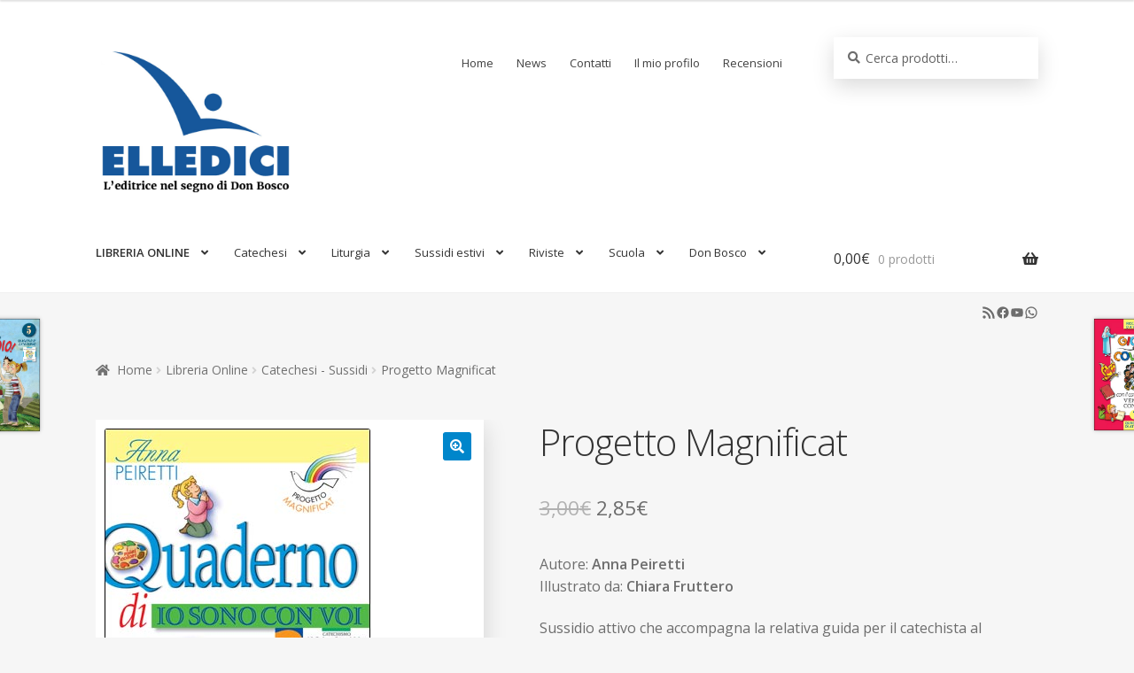

--- FILE ---
content_type: text/html; charset=UTF-8
request_url: https://www.elledici.org/negozio/progetto-magnificat-5/
body_size: 27724
content:
<!doctype html>
<html lang="it-IT">
<head>
<meta charset="UTF-8">
<meta name="viewport" content="width=device-width, initial-scale=1, maximum-scale=2.0">
<link rel="profile" href="http://gmpg.org/xfn/11">
<link rel="pingback" href="https://www.elledici.org/xmlrpc.php">

<meta name='robots' content='index, follow, max-image-preview:large, max-snippet:-1, max-video-preview:-1' />
	<style>img:is([sizes="auto" i], [sizes^="auto," i]) { contain-intrinsic-size: 3000px 1500px }</style>
	
	<!-- This site is optimized with the Yoast SEO plugin v24.4 - https://yoast.com/wordpress/plugins/seo/ -->
	<title>Progetto Magnificat - Elledici</title>
	<link rel="canonical" href="https://www.elledici.org/negozio/progetto-magnificat-5/" />
	<meta property="og:locale" content="it_IT" />
	<meta property="og:type" content="article" />
	<meta property="og:title" content="Progetto Magnificat - Elledici" />
	<meta property="og:description" content="Autore: Anna PeirettiIllustrato da: Chiara FrutteroSussidio attivo che accompagna la relativa guida per il catechista al Catechismo &quot;Io sono con voi&quot;. Per ogni incontro, un brano della Bibbia, la sua spiegazione, i messaggi che ne emergono, preghiere, attività, e suggerimenti per vivere con mamma e papà un momento di catechismo in famiglia.Data di pubblicazione: 01/09/2016Lingua: ItalianPagine: 64Editore: ELLEDICICod: 03039Codice EAN: 9788801030396Scaffali: Catechesi - Sussidi|Catechesi - Progetti catechisticiArgomenti: Catechesi|Catechismo|Fanciulli|SussidiCollane: Guide ai Catechismi CeiDestinatari: Anni, Catechisti" />
	<meta property="og:url" content="https://www.elledici.org/negozio/progetto-magnificat-5/" />
	<meta property="og:site_name" content="Elledici" />
	<meta property="article:publisher" content="https://www.facebook.com/elledici" />
	<meta property="article:modified_time" content="2025-11-22T19:18:46+00:00" />
	<meta property="og:image" content="https://www.elledici.org/wp-content/uploads/2019/02/P03039.jpg" />
	<meta property="og:image:width" content="300" />
	<meta property="og:image:height" content="426" />
	<meta property="og:image:type" content="image/jpeg" />
	<meta name="twitter:card" content="summary_large_image" />
	<script type="application/ld+json" class="yoast-schema-graph">{"@context":"https://schema.org","@graph":[{"@type":"WebPage","@id":"https://www.elledici.org/negozio/progetto-magnificat-5/","url":"https://www.elledici.org/negozio/progetto-magnificat-5/","name":"Progetto Magnificat - Elledici","isPartOf":{"@id":"https://www.elledici.org/#website"},"primaryImageOfPage":{"@id":"https://www.elledici.org/negozio/progetto-magnificat-5/#primaryimage"},"image":{"@id":"https://www.elledici.org/negozio/progetto-magnificat-5/#primaryimage"},"thumbnailUrl":"https://www.elledici.org/wp-content/uploads/2019/02/P03039.jpg","datePublished":"2016-08-31T22:00:00+00:00","dateModified":"2025-11-22T19:18:46+00:00","breadcrumb":{"@id":"https://www.elledici.org/negozio/progetto-magnificat-5/#breadcrumb"},"inLanguage":"it-IT","potentialAction":[{"@type":"ReadAction","target":["https://www.elledici.org/negozio/progetto-magnificat-5/"]}]},{"@type":"ImageObject","inLanguage":"it-IT","@id":"https://www.elledici.org/negozio/progetto-magnificat-5/#primaryimage","url":"https://www.elledici.org/wp-content/uploads/2019/02/P03039.jpg","contentUrl":"https://www.elledici.org/wp-content/uploads/2019/02/P03039.jpg","width":300,"height":426,"caption":"Progetto Magnificat"},{"@type":"BreadcrumbList","@id":"https://www.elledici.org/negozio/progetto-magnificat-5/#breadcrumb","itemListElement":[{"@type":"ListItem","position":1,"name":"Home","item":"https://www.elledici.org/"},{"@type":"ListItem","position":2,"name":"Libreria Online","item":"https://www.elledici.org/negozio/"},{"@type":"ListItem","position":3,"name":"Progetto Magnificat"}]},{"@type":"WebSite","@id":"https://www.elledici.org/#website","url":"https://www.elledici.org/","name":"Elledici","description":"L&#039;Editrice nel segno di Don Bosco","publisher":{"@id":"https://www.elledici.org/#organization"},"potentialAction":[{"@type":"SearchAction","target":{"@type":"EntryPoint","urlTemplate":"https://www.elledici.org/?s={search_term_string}"},"query-input":{"@type":"PropertyValueSpecification","valueRequired":true,"valueName":"search_term_string"}}],"inLanguage":"it-IT"},{"@type":"Organization","@id":"https://www.elledici.org/#organization","name":"Editrice Elledici","url":"https://www.elledici.org/","logo":{"@type":"ImageObject","inLanguage":"it-IT","@id":"https://www.elledici.org/#/schema/logo/image/","url":"https://www.elledici.org/wp-content/uploads/2023/06/logo-sito-2.jpg","contentUrl":"https://www.elledici.org/wp-content/uploads/2023/06/logo-sito-2.jpg","width":598,"height":492,"caption":"Editrice Elledici"},"image":{"@id":"https://www.elledici.org/#/schema/logo/image/"},"sameAs":["https://www.facebook.com/elledici","https://www.youtube.com/@ellediciFB"]}]}</script>
	<!-- / Yoast SEO plugin. -->


<link rel='dns-prefetch' href='//fonts.googleapis.com' />
<link rel="alternate" type="application/rss+xml" title="Elledici &raquo; Feed" href="https://www.elledici.org/feed/" />
<link rel="alternate" type="application/rss+xml" title="Elledici &raquo; Feed dei commenti" href="https://www.elledici.org/comments/feed/" />
<link rel="alternate" type="application/rss+xml" title="Elledici &raquo; Progetto Magnificat Feed dei commenti" href="https://www.elledici.org/negozio/progetto-magnificat-5/feed/" />
		<!-- This site uses the Google Analytics by ExactMetrics plugin v8.3.1 - Using Analytics tracking - https://www.exactmetrics.com/ -->
							<script src="//www.googletagmanager.com/gtag/js?id=G-M1Y2LWJ4GD"  data-cfasync="false" data-wpfc-render="false" async></script>
			<script data-cfasync="false" data-wpfc-render="false">
				var em_version = '8.3.1';
				var em_track_user = true;
				var em_no_track_reason = '';
								var ExactMetricsDefaultLocations = {"page_location":"https:\/\/www.elledici.org\/negozio\/progetto-magnificat-5\/"};
				if ( typeof ExactMetricsPrivacyGuardFilter === 'function' ) {
					var ExactMetricsLocations = (typeof ExactMetricsExcludeQuery === 'object') ? ExactMetricsPrivacyGuardFilter( ExactMetricsExcludeQuery ) : ExactMetricsPrivacyGuardFilter( ExactMetricsDefaultLocations );
				} else {
					var ExactMetricsLocations = (typeof ExactMetricsExcludeQuery === 'object') ? ExactMetricsExcludeQuery : ExactMetricsDefaultLocations;
				}

								var disableStrs = [
										'ga-disable-G-M1Y2LWJ4GD',
									];

				/* Function to detect opted out users */
				function __gtagTrackerIsOptedOut() {
					for (var index = 0; index < disableStrs.length; index++) {
						if (document.cookie.indexOf(disableStrs[index] + '=true') > -1) {
							return true;
						}
					}

					return false;
				}

				/* Disable tracking if the opt-out cookie exists. */
				if (__gtagTrackerIsOptedOut()) {
					for (var index = 0; index < disableStrs.length; index++) {
						window[disableStrs[index]] = true;
					}
				}

				/* Opt-out function */
				function __gtagTrackerOptout() {
					for (var index = 0; index < disableStrs.length; index++) {
						document.cookie = disableStrs[index] + '=true; expires=Thu, 31 Dec 2099 23:59:59 UTC; path=/';
						window[disableStrs[index]] = true;
					}
				}

				if ('undefined' === typeof gaOptout) {
					function gaOptout() {
						__gtagTrackerOptout();
					}
				}
								window.dataLayer = window.dataLayer || [];

				window.ExactMetricsDualTracker = {
					helpers: {},
					trackers: {},
				};
				if (em_track_user) {
					function __gtagDataLayer() {
						dataLayer.push(arguments);
					}

					function __gtagTracker(type, name, parameters) {
						if (!parameters) {
							parameters = {};
						}

						if (parameters.send_to) {
							__gtagDataLayer.apply(null, arguments);
							return;
						}

						if (type === 'event') {
														parameters.send_to = exactmetrics_frontend.v4_id;
							var hookName = name;
							if (typeof parameters['event_category'] !== 'undefined') {
								hookName = parameters['event_category'] + ':' + name;
							}

							if (typeof ExactMetricsDualTracker.trackers[hookName] !== 'undefined') {
								ExactMetricsDualTracker.trackers[hookName](parameters);
							} else {
								__gtagDataLayer('event', name, parameters);
							}
							
						} else {
							__gtagDataLayer.apply(null, arguments);
						}
					}

					__gtagTracker('js', new Date());
					__gtagTracker('set', {
						'developer_id.dNDMyYj': true,
											});
					if ( ExactMetricsLocations.page_location ) {
						__gtagTracker('set', ExactMetricsLocations);
					}
										__gtagTracker('config', 'G-M1Y2LWJ4GD', {"forceSSL":"true"} );
															window.gtag = __gtagTracker;										(function () {
						/* https://developers.google.com/analytics/devguides/collection/analyticsjs/ */
						/* ga and __gaTracker compatibility shim. */
						var noopfn = function () {
							return null;
						};
						var newtracker = function () {
							return new Tracker();
						};
						var Tracker = function () {
							return null;
						};
						var p = Tracker.prototype;
						p.get = noopfn;
						p.set = noopfn;
						p.send = function () {
							var args = Array.prototype.slice.call(arguments);
							args.unshift('send');
							__gaTracker.apply(null, args);
						};
						var __gaTracker = function () {
							var len = arguments.length;
							if (len === 0) {
								return;
							}
							var f = arguments[len - 1];
							if (typeof f !== 'object' || f === null || typeof f.hitCallback !== 'function') {
								if ('send' === arguments[0]) {
									var hitConverted, hitObject = false, action;
									if ('event' === arguments[1]) {
										if ('undefined' !== typeof arguments[3]) {
											hitObject = {
												'eventAction': arguments[3],
												'eventCategory': arguments[2],
												'eventLabel': arguments[4],
												'value': arguments[5] ? arguments[5] : 1,
											}
										}
									}
									if ('pageview' === arguments[1]) {
										if ('undefined' !== typeof arguments[2]) {
											hitObject = {
												'eventAction': 'page_view',
												'page_path': arguments[2],
											}
										}
									}
									if (typeof arguments[2] === 'object') {
										hitObject = arguments[2];
									}
									if (typeof arguments[5] === 'object') {
										Object.assign(hitObject, arguments[5]);
									}
									if ('undefined' !== typeof arguments[1].hitType) {
										hitObject = arguments[1];
										if ('pageview' === hitObject.hitType) {
											hitObject.eventAction = 'page_view';
										}
									}
									if (hitObject) {
										action = 'timing' === arguments[1].hitType ? 'timing_complete' : hitObject.eventAction;
										hitConverted = mapArgs(hitObject);
										__gtagTracker('event', action, hitConverted);
									}
								}
								return;
							}

							function mapArgs(args) {
								var arg, hit = {};
								var gaMap = {
									'eventCategory': 'event_category',
									'eventAction': 'event_action',
									'eventLabel': 'event_label',
									'eventValue': 'event_value',
									'nonInteraction': 'non_interaction',
									'timingCategory': 'event_category',
									'timingVar': 'name',
									'timingValue': 'value',
									'timingLabel': 'event_label',
									'page': 'page_path',
									'location': 'page_location',
									'title': 'page_title',
									'referrer' : 'page_referrer',
								};
								for (arg in args) {
																		if (!(!args.hasOwnProperty(arg) || !gaMap.hasOwnProperty(arg))) {
										hit[gaMap[arg]] = args[arg];
									} else {
										hit[arg] = args[arg];
									}
								}
								return hit;
							}

							try {
								f.hitCallback();
							} catch (ex) {
							}
						};
						__gaTracker.create = newtracker;
						__gaTracker.getByName = newtracker;
						__gaTracker.getAll = function () {
							return [];
						};
						__gaTracker.remove = noopfn;
						__gaTracker.loaded = true;
						window['__gaTracker'] = __gaTracker;
					})();
									} else {
										console.log("");
					(function () {
						function __gtagTracker() {
							return null;
						}

						window['__gtagTracker'] = __gtagTracker;
						window['gtag'] = __gtagTracker;
					})();
									}
			</script>
				<!-- / Google Analytics by ExactMetrics -->
		<script>
window._wpemojiSettings = {"baseUrl":"https:\/\/s.w.org\/images\/core\/emoji\/15.0.3\/72x72\/","ext":".png","svgUrl":"https:\/\/s.w.org\/images\/core\/emoji\/15.0.3\/svg\/","svgExt":".svg","source":{"concatemoji":"https:\/\/www.elledici.org\/wp-includes\/js\/wp-emoji-release.min.js?ver=6.7.4"}};
/*! This file is auto-generated */
!function(i,n){var o,s,e;function c(e){try{var t={supportTests:e,timestamp:(new Date).valueOf()};sessionStorage.setItem(o,JSON.stringify(t))}catch(e){}}function p(e,t,n){e.clearRect(0,0,e.canvas.width,e.canvas.height),e.fillText(t,0,0);var t=new Uint32Array(e.getImageData(0,0,e.canvas.width,e.canvas.height).data),r=(e.clearRect(0,0,e.canvas.width,e.canvas.height),e.fillText(n,0,0),new Uint32Array(e.getImageData(0,0,e.canvas.width,e.canvas.height).data));return t.every(function(e,t){return e===r[t]})}function u(e,t,n){switch(t){case"flag":return n(e,"\ud83c\udff3\ufe0f\u200d\u26a7\ufe0f","\ud83c\udff3\ufe0f\u200b\u26a7\ufe0f")?!1:!n(e,"\ud83c\uddfa\ud83c\uddf3","\ud83c\uddfa\u200b\ud83c\uddf3")&&!n(e,"\ud83c\udff4\udb40\udc67\udb40\udc62\udb40\udc65\udb40\udc6e\udb40\udc67\udb40\udc7f","\ud83c\udff4\u200b\udb40\udc67\u200b\udb40\udc62\u200b\udb40\udc65\u200b\udb40\udc6e\u200b\udb40\udc67\u200b\udb40\udc7f");case"emoji":return!n(e,"\ud83d\udc26\u200d\u2b1b","\ud83d\udc26\u200b\u2b1b")}return!1}function f(e,t,n){var r="undefined"!=typeof WorkerGlobalScope&&self instanceof WorkerGlobalScope?new OffscreenCanvas(300,150):i.createElement("canvas"),a=r.getContext("2d",{willReadFrequently:!0}),o=(a.textBaseline="top",a.font="600 32px Arial",{});return e.forEach(function(e){o[e]=t(a,e,n)}),o}function t(e){var t=i.createElement("script");t.src=e,t.defer=!0,i.head.appendChild(t)}"undefined"!=typeof Promise&&(o="wpEmojiSettingsSupports",s=["flag","emoji"],n.supports={everything:!0,everythingExceptFlag:!0},e=new Promise(function(e){i.addEventListener("DOMContentLoaded",e,{once:!0})}),new Promise(function(t){var n=function(){try{var e=JSON.parse(sessionStorage.getItem(o));if("object"==typeof e&&"number"==typeof e.timestamp&&(new Date).valueOf()<e.timestamp+604800&&"object"==typeof e.supportTests)return e.supportTests}catch(e){}return null}();if(!n){if("undefined"!=typeof Worker&&"undefined"!=typeof OffscreenCanvas&&"undefined"!=typeof URL&&URL.createObjectURL&&"undefined"!=typeof Blob)try{var e="postMessage("+f.toString()+"("+[JSON.stringify(s),u.toString(),p.toString()].join(",")+"));",r=new Blob([e],{type:"text/javascript"}),a=new Worker(URL.createObjectURL(r),{name:"wpTestEmojiSupports"});return void(a.onmessage=function(e){c(n=e.data),a.terminate(),t(n)})}catch(e){}c(n=f(s,u,p))}t(n)}).then(function(e){for(var t in e)n.supports[t]=e[t],n.supports.everything=n.supports.everything&&n.supports[t],"flag"!==t&&(n.supports.everythingExceptFlag=n.supports.everythingExceptFlag&&n.supports[t]);n.supports.everythingExceptFlag=n.supports.everythingExceptFlag&&!n.supports.flag,n.DOMReady=!1,n.readyCallback=function(){n.DOMReady=!0}}).then(function(){return e}).then(function(){var e;n.supports.everything||(n.readyCallback(),(e=n.source||{}).concatemoji?t(e.concatemoji):e.wpemoji&&e.twemoji&&(t(e.twemoji),t(e.wpemoji)))}))}((window,document),window._wpemojiSettings);
</script>
<style id='wp-emoji-styles-inline-css'>

	img.wp-smiley, img.emoji {
		display: inline !important;
		border: none !important;
		box-shadow: none !important;
		height: 1em !important;
		width: 1em !important;
		margin: 0 0.07em !important;
		vertical-align: -0.1em !important;
		background: none !important;
		padding: 0 !important;
	}
</style>
<link rel='stylesheet' id='wp-block-library-css' href='https://www.elledici.org/wp-includes/css/dist/block-library/style.min.css?ver=6.7.4' media='all' />
<style id='wp-block-library-theme-inline-css'>
.wp-block-audio :where(figcaption){color:#555;font-size:13px;text-align:center}.is-dark-theme .wp-block-audio :where(figcaption){color:#ffffffa6}.wp-block-audio{margin:0 0 1em}.wp-block-code{border:1px solid #ccc;border-radius:4px;font-family:Menlo,Consolas,monaco,monospace;padding:.8em 1em}.wp-block-embed :where(figcaption){color:#555;font-size:13px;text-align:center}.is-dark-theme .wp-block-embed :where(figcaption){color:#ffffffa6}.wp-block-embed{margin:0 0 1em}.blocks-gallery-caption{color:#555;font-size:13px;text-align:center}.is-dark-theme .blocks-gallery-caption{color:#ffffffa6}:root :where(.wp-block-image figcaption){color:#555;font-size:13px;text-align:center}.is-dark-theme :root :where(.wp-block-image figcaption){color:#ffffffa6}.wp-block-image{margin:0 0 1em}.wp-block-pullquote{border-bottom:4px solid;border-top:4px solid;color:currentColor;margin-bottom:1.75em}.wp-block-pullquote cite,.wp-block-pullquote footer,.wp-block-pullquote__citation{color:currentColor;font-size:.8125em;font-style:normal;text-transform:uppercase}.wp-block-quote{border-left:.25em solid;margin:0 0 1.75em;padding-left:1em}.wp-block-quote cite,.wp-block-quote footer{color:currentColor;font-size:.8125em;font-style:normal;position:relative}.wp-block-quote:where(.has-text-align-right){border-left:none;border-right:.25em solid;padding-left:0;padding-right:1em}.wp-block-quote:where(.has-text-align-center){border:none;padding-left:0}.wp-block-quote.is-large,.wp-block-quote.is-style-large,.wp-block-quote:where(.is-style-plain){border:none}.wp-block-search .wp-block-search__label{font-weight:700}.wp-block-search__button{border:1px solid #ccc;padding:.375em .625em}:where(.wp-block-group.has-background){padding:1.25em 2.375em}.wp-block-separator.has-css-opacity{opacity:.4}.wp-block-separator{border:none;border-bottom:2px solid;margin-left:auto;margin-right:auto}.wp-block-separator.has-alpha-channel-opacity{opacity:1}.wp-block-separator:not(.is-style-wide):not(.is-style-dots){width:100px}.wp-block-separator.has-background:not(.is-style-dots){border-bottom:none;height:1px}.wp-block-separator.has-background:not(.is-style-wide):not(.is-style-dots){height:2px}.wp-block-table{margin:0 0 1em}.wp-block-table td,.wp-block-table th{word-break:normal}.wp-block-table :where(figcaption){color:#555;font-size:13px;text-align:center}.is-dark-theme .wp-block-table :where(figcaption){color:#ffffffa6}.wp-block-video :where(figcaption){color:#555;font-size:13px;text-align:center}.is-dark-theme .wp-block-video :where(figcaption){color:#ffffffa6}.wp-block-video{margin:0 0 1em}:root :where(.wp-block-template-part.has-background){margin-bottom:0;margin-top:0;padding:1.25em 2.375em}
</style>
<link rel='stylesheet' id='storefront-gutenberg-blocks-css' href='https://www.elledici.org/wp-content/themes/storefront/assets/css/base/gutenberg-blocks.css?ver=4.0.0' media='all' />
<style id='storefront-gutenberg-blocks-inline-css'>

				.wp-block-button__link:not(.has-text-color) {
					color: #ffffff;
				}

				.wp-block-button__link:not(.has-text-color):hover,
				.wp-block-button__link:not(.has-text-color):focus,
				.wp-block-button__link:not(.has-text-color):active {
					color: #ffffff;
				}

				.wp-block-button__link:not(.has-background) {
					background-color: #0086cb;
				}

				.wp-block-button__link:not(.has-background):hover,
				.wp-block-button__link:not(.has-background):focus,
				.wp-block-button__link:not(.has-background):active {
					border-color: #006db2;
					background-color: #006db2;
				}

				.wp-block-quote footer,
				.wp-block-quote cite,
				.wp-block-quote__citation {
					color: #6d6d6d;
				}

				.wp-block-pullquote cite,
				.wp-block-pullquote footer,
				.wp-block-pullquote__citation {
					color: #6d6d6d;
				}

				.wp-block-image figcaption {
					color: #6d6d6d;
				}

				.wp-block-separator.is-style-dots::before {
					color: #333333;
				}

				.wp-block-file a.wp-block-file__button {
					color: #ffffff;
					background-color: #0086cb;
					border-color: #0086cb;
				}

				.wp-block-file a.wp-block-file__button:hover,
				.wp-block-file a.wp-block-file__button:focus,
				.wp-block-file a.wp-block-file__button:active {
					color: #ffffff;
					background-color: #006db2;
				}

				.wp-block-code,
				.wp-block-preformatted pre {
					color: #6d6d6d;
				}

				.wp-block-table:not( .has-background ):not( .is-style-stripes ) tbody tr:nth-child(2n) td {
					background-color: #f4f4f4;
				}

				.wp-block-cover .wp-block-cover__inner-container h1:not(.has-text-color),
				.wp-block-cover .wp-block-cover__inner-container h2:not(.has-text-color),
				.wp-block-cover .wp-block-cover__inner-container h3:not(.has-text-color),
				.wp-block-cover .wp-block-cover__inner-container h4:not(.has-text-color),
				.wp-block-cover .wp-block-cover__inner-container h5:not(.has-text-color),
				.wp-block-cover .wp-block-cover__inner-container h6:not(.has-text-color) {
					color: #000000;
				}

				.wc-block-components-price-slider__range-input-progress,
				.rtl .wc-block-components-price-slider__range-input-progress {
					--range-color: #0086cb;
				}

				/* Target only IE11 */
				@media all and (-ms-high-contrast: none), (-ms-high-contrast: active) {
					.wc-block-components-price-slider__range-input-progress {
						background: #0086cb;
					}
				}

				.wc-block-components-button:not(.is-link) {
					background-color: #0086cb;
					color: #ffffff;
				}

				.wc-block-components-button:not(.is-link):hover,
				.wc-block-components-button:not(.is-link):focus,
				.wc-block-components-button:not(.is-link):active {
					background-color: #006db2;
					color: #ffffff;
				}

				.wc-block-components-button:not(.is-link):disabled {
					background-color: #0086cb;
					color: #ffffff;
				}

				.wc-block-cart__submit-container {
					background-color: #f6f6f6;
				}

				.wc-block-cart__submit-container::before {
					color: rgba(211,211,211,0.5);
				}

				.wc-block-components-order-summary-item__quantity {
					background-color: #f6f6f6;
					border-color: #6d6d6d;
					box-shadow: 0 0 0 2px #f6f6f6;
					color: #6d6d6d;
				}
			
</style>
<style id='classic-theme-styles-inline-css'>
/*! This file is auto-generated */
.wp-block-button__link{color:#fff;background-color:#32373c;border-radius:9999px;box-shadow:none;text-decoration:none;padding:calc(.667em + 2px) calc(1.333em + 2px);font-size:1.125em}.wp-block-file__button{background:#32373c;color:#fff;text-decoration:none}
</style>
<style id='global-styles-inline-css'>
:root{--wp--preset--aspect-ratio--square: 1;--wp--preset--aspect-ratio--4-3: 4/3;--wp--preset--aspect-ratio--3-4: 3/4;--wp--preset--aspect-ratio--3-2: 3/2;--wp--preset--aspect-ratio--2-3: 2/3;--wp--preset--aspect-ratio--16-9: 16/9;--wp--preset--aspect-ratio--9-16: 9/16;--wp--preset--color--black: #000000;--wp--preset--color--cyan-bluish-gray: #abb8c3;--wp--preset--color--white: #ffffff;--wp--preset--color--pale-pink: #f78da7;--wp--preset--color--vivid-red: #cf2e2e;--wp--preset--color--luminous-vivid-orange: #ff6900;--wp--preset--color--luminous-vivid-amber: #fcb900;--wp--preset--color--light-green-cyan: #7bdcb5;--wp--preset--color--vivid-green-cyan: #00d084;--wp--preset--color--pale-cyan-blue: #8ed1fc;--wp--preset--color--vivid-cyan-blue: #0693e3;--wp--preset--color--vivid-purple: #9b51e0;--wp--preset--gradient--vivid-cyan-blue-to-vivid-purple: linear-gradient(135deg,rgba(6,147,227,1) 0%,rgb(155,81,224) 100%);--wp--preset--gradient--light-green-cyan-to-vivid-green-cyan: linear-gradient(135deg,rgb(122,220,180) 0%,rgb(0,208,130) 100%);--wp--preset--gradient--luminous-vivid-amber-to-luminous-vivid-orange: linear-gradient(135deg,rgba(252,185,0,1) 0%,rgba(255,105,0,1) 100%);--wp--preset--gradient--luminous-vivid-orange-to-vivid-red: linear-gradient(135deg,rgba(255,105,0,1) 0%,rgb(207,46,46) 100%);--wp--preset--gradient--very-light-gray-to-cyan-bluish-gray: linear-gradient(135deg,rgb(238,238,238) 0%,rgb(169,184,195) 100%);--wp--preset--gradient--cool-to-warm-spectrum: linear-gradient(135deg,rgb(74,234,220) 0%,rgb(151,120,209) 20%,rgb(207,42,186) 40%,rgb(238,44,130) 60%,rgb(251,105,98) 80%,rgb(254,248,76) 100%);--wp--preset--gradient--blush-light-purple: linear-gradient(135deg,rgb(255,206,236) 0%,rgb(152,150,240) 100%);--wp--preset--gradient--blush-bordeaux: linear-gradient(135deg,rgb(254,205,165) 0%,rgb(254,45,45) 50%,rgb(107,0,62) 100%);--wp--preset--gradient--luminous-dusk: linear-gradient(135deg,rgb(255,203,112) 0%,rgb(199,81,192) 50%,rgb(65,88,208) 100%);--wp--preset--gradient--pale-ocean: linear-gradient(135deg,rgb(255,245,203) 0%,rgb(182,227,212) 50%,rgb(51,167,181) 100%);--wp--preset--gradient--electric-grass: linear-gradient(135deg,rgb(202,248,128) 0%,rgb(113,206,126) 100%);--wp--preset--gradient--midnight: linear-gradient(135deg,rgb(2,3,129) 0%,rgb(40,116,252) 100%);--wp--preset--font-size--small: 14px;--wp--preset--font-size--medium: 23px;--wp--preset--font-size--large: 26px;--wp--preset--font-size--x-large: 42px;--wp--preset--font-size--normal: 16px;--wp--preset--font-size--huge: 37px;--wp--preset--font-family--inter: "Inter", sans-serif;--wp--preset--font-family--cardo: Cardo;--wp--preset--spacing--20: 0.44rem;--wp--preset--spacing--30: 0.67rem;--wp--preset--spacing--40: 1rem;--wp--preset--spacing--50: 1.5rem;--wp--preset--spacing--60: 2.25rem;--wp--preset--spacing--70: 3.38rem;--wp--preset--spacing--80: 5.06rem;--wp--preset--shadow--natural: 6px 6px 9px rgba(0, 0, 0, 0.2);--wp--preset--shadow--deep: 12px 12px 50px rgba(0, 0, 0, 0.4);--wp--preset--shadow--sharp: 6px 6px 0px rgba(0, 0, 0, 0.2);--wp--preset--shadow--outlined: 6px 6px 0px -3px rgba(255, 255, 255, 1), 6px 6px rgba(0, 0, 0, 1);--wp--preset--shadow--crisp: 6px 6px 0px rgba(0, 0, 0, 1);}:where(.is-layout-flex){gap: 0.5em;}:where(.is-layout-grid){gap: 0.5em;}body .is-layout-flex{display: flex;}.is-layout-flex{flex-wrap: wrap;align-items: center;}.is-layout-flex > :is(*, div){margin: 0;}body .is-layout-grid{display: grid;}.is-layout-grid > :is(*, div){margin: 0;}:where(.wp-block-columns.is-layout-flex){gap: 2em;}:where(.wp-block-columns.is-layout-grid){gap: 2em;}:where(.wp-block-post-template.is-layout-flex){gap: 1.25em;}:where(.wp-block-post-template.is-layout-grid){gap: 1.25em;}.has-black-color{color: var(--wp--preset--color--black) !important;}.has-cyan-bluish-gray-color{color: var(--wp--preset--color--cyan-bluish-gray) !important;}.has-white-color{color: var(--wp--preset--color--white) !important;}.has-pale-pink-color{color: var(--wp--preset--color--pale-pink) !important;}.has-vivid-red-color{color: var(--wp--preset--color--vivid-red) !important;}.has-luminous-vivid-orange-color{color: var(--wp--preset--color--luminous-vivid-orange) !important;}.has-luminous-vivid-amber-color{color: var(--wp--preset--color--luminous-vivid-amber) !important;}.has-light-green-cyan-color{color: var(--wp--preset--color--light-green-cyan) !important;}.has-vivid-green-cyan-color{color: var(--wp--preset--color--vivid-green-cyan) !important;}.has-pale-cyan-blue-color{color: var(--wp--preset--color--pale-cyan-blue) !important;}.has-vivid-cyan-blue-color{color: var(--wp--preset--color--vivid-cyan-blue) !important;}.has-vivid-purple-color{color: var(--wp--preset--color--vivid-purple) !important;}.has-black-background-color{background-color: var(--wp--preset--color--black) !important;}.has-cyan-bluish-gray-background-color{background-color: var(--wp--preset--color--cyan-bluish-gray) !important;}.has-white-background-color{background-color: var(--wp--preset--color--white) !important;}.has-pale-pink-background-color{background-color: var(--wp--preset--color--pale-pink) !important;}.has-vivid-red-background-color{background-color: var(--wp--preset--color--vivid-red) !important;}.has-luminous-vivid-orange-background-color{background-color: var(--wp--preset--color--luminous-vivid-orange) !important;}.has-luminous-vivid-amber-background-color{background-color: var(--wp--preset--color--luminous-vivid-amber) !important;}.has-light-green-cyan-background-color{background-color: var(--wp--preset--color--light-green-cyan) !important;}.has-vivid-green-cyan-background-color{background-color: var(--wp--preset--color--vivid-green-cyan) !important;}.has-pale-cyan-blue-background-color{background-color: var(--wp--preset--color--pale-cyan-blue) !important;}.has-vivid-cyan-blue-background-color{background-color: var(--wp--preset--color--vivid-cyan-blue) !important;}.has-vivid-purple-background-color{background-color: var(--wp--preset--color--vivid-purple) !important;}.has-black-border-color{border-color: var(--wp--preset--color--black) !important;}.has-cyan-bluish-gray-border-color{border-color: var(--wp--preset--color--cyan-bluish-gray) !important;}.has-white-border-color{border-color: var(--wp--preset--color--white) !important;}.has-pale-pink-border-color{border-color: var(--wp--preset--color--pale-pink) !important;}.has-vivid-red-border-color{border-color: var(--wp--preset--color--vivid-red) !important;}.has-luminous-vivid-orange-border-color{border-color: var(--wp--preset--color--luminous-vivid-orange) !important;}.has-luminous-vivid-amber-border-color{border-color: var(--wp--preset--color--luminous-vivid-amber) !important;}.has-light-green-cyan-border-color{border-color: var(--wp--preset--color--light-green-cyan) !important;}.has-vivid-green-cyan-border-color{border-color: var(--wp--preset--color--vivid-green-cyan) !important;}.has-pale-cyan-blue-border-color{border-color: var(--wp--preset--color--pale-cyan-blue) !important;}.has-vivid-cyan-blue-border-color{border-color: var(--wp--preset--color--vivid-cyan-blue) !important;}.has-vivid-purple-border-color{border-color: var(--wp--preset--color--vivid-purple) !important;}.has-vivid-cyan-blue-to-vivid-purple-gradient-background{background: var(--wp--preset--gradient--vivid-cyan-blue-to-vivid-purple) !important;}.has-light-green-cyan-to-vivid-green-cyan-gradient-background{background: var(--wp--preset--gradient--light-green-cyan-to-vivid-green-cyan) !important;}.has-luminous-vivid-amber-to-luminous-vivid-orange-gradient-background{background: var(--wp--preset--gradient--luminous-vivid-amber-to-luminous-vivid-orange) !important;}.has-luminous-vivid-orange-to-vivid-red-gradient-background{background: var(--wp--preset--gradient--luminous-vivid-orange-to-vivid-red) !important;}.has-very-light-gray-to-cyan-bluish-gray-gradient-background{background: var(--wp--preset--gradient--very-light-gray-to-cyan-bluish-gray) !important;}.has-cool-to-warm-spectrum-gradient-background{background: var(--wp--preset--gradient--cool-to-warm-spectrum) !important;}.has-blush-light-purple-gradient-background{background: var(--wp--preset--gradient--blush-light-purple) !important;}.has-blush-bordeaux-gradient-background{background: var(--wp--preset--gradient--blush-bordeaux) !important;}.has-luminous-dusk-gradient-background{background: var(--wp--preset--gradient--luminous-dusk) !important;}.has-pale-ocean-gradient-background{background: var(--wp--preset--gradient--pale-ocean) !important;}.has-electric-grass-gradient-background{background: var(--wp--preset--gradient--electric-grass) !important;}.has-midnight-gradient-background{background: var(--wp--preset--gradient--midnight) !important;}.has-small-font-size{font-size: var(--wp--preset--font-size--small) !important;}.has-medium-font-size{font-size: var(--wp--preset--font-size--medium) !important;}.has-large-font-size{font-size: var(--wp--preset--font-size--large) !important;}.has-x-large-font-size{font-size: var(--wp--preset--font-size--x-large) !important;}
:where(.wp-block-post-template.is-layout-flex){gap: 1.25em;}:where(.wp-block-post-template.is-layout-grid){gap: 1.25em;}
:where(.wp-block-columns.is-layout-flex){gap: 2em;}:where(.wp-block-columns.is-layout-grid){gap: 2em;}
:root :where(.wp-block-pullquote){font-size: 1.5em;line-height: 1.6;}
</style>
<link rel='stylesheet' id='photoblocks-css' href='https://www.elledici.org/wp-content/plugins/photoblocks-grid-gallery/public/css/photoblocks-public.css?ver=1.3.0' media='all' />
<link rel='stylesheet' id='SFSImainCss-css' href='https://www.elledici.org/wp-content/plugins/ultimate-social-media-icons/css/sfsi-style.css?ver=2.9.4' media='all' />
<link rel='stylesheet' id='UserAccessManagerLoginForm-css' href='https://www.elledici.org/wp-content/plugins/user-access-manager/assets/css/uamLoginForm.css?ver=2.2.23' media='screen' />
<link rel='stylesheet' id='photoswipe-css' href='https://www.elledici.org/wp-content/plugins/woocommerce/assets/css/photoswipe/photoswipe.min.css?ver=9.6.3' media='all' />
<link rel='stylesheet' id='photoswipe-default-skin-css' href='https://www.elledici.org/wp-content/plugins/woocommerce/assets/css/photoswipe/default-skin/default-skin.min.css?ver=9.6.3' media='all' />
<style id='woocommerce-inline-inline-css'>
.woocommerce form .form-row .required { visibility: visible; }
</style>
<link rel='stylesheet' id='wpsl-styles-css' href='https://www.elledici.org/wp-content/plugins/wp-store-locator/css/styles.min.css?ver=2.2.241' media='all' />
<link rel='stylesheet' id='brands-styles-css' href='https://www.elledici.org/wp-content/plugins/woocommerce/assets/css/brands.css?ver=9.6.3' media='all' />
<link rel='stylesheet' id='parent-style-css' href='https://www.elledici.org/wp-content/themes/storefront/style.css?ver=6.7.4' media='all' />
<link rel='stylesheet' id='child-style-css' href='https://www.elledici.org/wp-content/themes/childelledici/style.css?ver=1.0.0' media='all' />
<link rel='stylesheet' id='storefront-style-css' href='https://www.elledici.org/wp-content/themes/storefront/style.css?ver=4.0.0' media='all' />
<style id='storefront-style-inline-css'>

			.main-navigation ul li a,
			.site-title a,
			ul.menu li a,
			.site-branding h1 a,
			button.menu-toggle,
			button.menu-toggle:hover,
			.handheld-navigation .dropdown-toggle {
				color: #333333;
			}

			button.menu-toggle,
			button.menu-toggle:hover {
				border-color: #333333;
			}

			.main-navigation ul li a:hover,
			.main-navigation ul li:hover > a,
			.site-title a:hover,
			.site-header ul.menu li.current-menu-item > a {
				color: #747474;
			}

			table:not( .has-background ) th {
				background-color: #efefef;
			}

			table:not( .has-background ) tbody td {
				background-color: #f4f4f4;
			}

			table:not( .has-background ) tbody tr:nth-child(2n) td,
			fieldset,
			fieldset legend {
				background-color: #f2f2f2;
			}

			.site-header,
			.secondary-navigation ul ul,
			.main-navigation ul.menu > li.menu-item-has-children:after,
			.secondary-navigation ul.menu ul,
			.storefront-handheld-footer-bar,
			.storefront-handheld-footer-bar ul li > a,
			.storefront-handheld-footer-bar ul li.search .site-search,
			button.menu-toggle,
			button.menu-toggle:hover {
				background-color: #ffffff;
			}

			p.site-description,
			.site-header,
			.storefront-handheld-footer-bar {
				color: #404040;
			}

			button.menu-toggle:after,
			button.menu-toggle:before,
			button.menu-toggle span:before {
				background-color: #333333;
			}

			h1, h2, h3, h4, h5, h6, .wc-block-grid__product-title {
				color: #333333;
			}

			.widget h1 {
				border-bottom-color: #333333;
			}

			body,
			.secondary-navigation a {
				color: #6d6d6d;
			}

			.widget-area .widget a,
			.hentry .entry-header .posted-on a,
			.hentry .entry-header .post-author a,
			.hentry .entry-header .post-comments a,
			.hentry .entry-header .byline a {
				color: #727272;
			}

			a {
				color: #0086cb;
			}

			a:focus,
			button:focus,
			.button.alt:focus,
			input:focus,
			textarea:focus,
			input[type="button"]:focus,
			input[type="reset"]:focus,
			input[type="submit"]:focus,
			input[type="email"]:focus,
			input[type="tel"]:focus,
			input[type="url"]:focus,
			input[type="password"]:focus,
			input[type="search"]:focus {
				outline-color: #0086cb;
			}

			button, input[type="button"], input[type="reset"], input[type="submit"], .button, .widget a.button {
				background-color: #0086cb;
				border-color: #0086cb;
				color: #ffffff;
			}

			button:hover, input[type="button"]:hover, input[type="reset"]:hover, input[type="submit"]:hover, .button:hover, .widget a.button:hover {
				background-color: #006db2;
				border-color: #006db2;
				color: #ffffff;
			}

			button.alt, input[type="button"].alt, input[type="reset"].alt, input[type="submit"].alt, .button.alt, .widget-area .widget a.button.alt {
				background-color: #0086cb;
				border-color: #0086cb;
				color: #ffffff;
			}

			button.alt:hover, input[type="button"].alt:hover, input[type="reset"].alt:hover, input[type="submit"].alt:hover, .button.alt:hover, .widget-area .widget a.button.alt:hover {
				background-color: #006db2;
				border-color: #006db2;
				color: #ffffff;
			}

			.pagination .page-numbers li .page-numbers.current {
				background-color: #dddddd;
				color: #636363;
			}

			#comments .comment-list .comment-content .comment-text {
				background-color: #efefef;
			}

			.site-footer {
				background-color: #ffffff;
				color: #6d6d6d;
			}

			.site-footer a:not(.button):not(.components-button) {
				color: #333333;
			}

			.site-footer .storefront-handheld-footer-bar a:not(.button):not(.components-button) {
				color: #333333;
			}

			.site-footer h1, .site-footer h2, .site-footer h3, .site-footer h4, .site-footer h5, .site-footer h6, .site-footer .widget .widget-title, .site-footer .widget .widgettitle {
				color: #333333;
			}

			.page-template-template-homepage.has-post-thumbnail .type-page.has-post-thumbnail .entry-title {
				color: #000000;
			}

			.page-template-template-homepage.has-post-thumbnail .type-page.has-post-thumbnail .entry-content {
				color: #000000;
			}

			@media screen and ( min-width: 768px ) {
				.secondary-navigation ul.menu a:hover {
					color: #595959;
				}

				.secondary-navigation ul.menu a {
					color: #404040;
				}

				.main-navigation ul.menu ul.sub-menu,
				.main-navigation ul.nav-menu ul.children {
					background-color: #f0f0f0;
				}

				.site-header {
					border-bottom-color: #f0f0f0;
				}
			}
</style>
<link rel='stylesheet' id='storefront-icons-css' href='https://www.elledici.org/wp-content/themes/storefront/assets/css/base/icons.css?ver=4.0.0' media='all' />
<link rel='stylesheet' id='storefront-fonts-css' href='https://fonts.googleapis.com/css?family=Source+Sans+Pro%3A400%2C300%2C300italic%2C400italic%2C600%2C700%2C900&#038;subset=latin%2Clatin-ext&#038;ver=4.0.0' media='all' />
<link rel='stylesheet' id='storefront-woocommerce-style-css' href='https://www.elledici.org/wp-content/themes/storefront/assets/css/woocommerce/woocommerce.css?ver=4.0.0' media='all' />
<style id='storefront-woocommerce-style-inline-css'>
@font-face {
				font-family: star;
				src: url(https://www.elledici.org/wp-content/plugins/woocommerce/assets/fonts/star.eot);
				src:
					url(https://www.elledici.org/wp-content/plugins/woocommerce/assets/fonts/star.eot?#iefix) format("embedded-opentype"),
					url(https://www.elledici.org/wp-content/plugins/woocommerce/assets/fonts/star.woff) format("woff"),
					url(https://www.elledici.org/wp-content/plugins/woocommerce/assets/fonts/star.ttf) format("truetype"),
					url(https://www.elledici.org/wp-content/plugins/woocommerce/assets/fonts/star.svg#star) format("svg");
				font-weight: 400;
				font-style: normal;
			}
			@font-face {
				font-family: WooCommerce;
				src: url(https://www.elledici.org/wp-content/plugins/woocommerce/assets/fonts/WooCommerce.eot);
				src:
					url(https://www.elledici.org/wp-content/plugins/woocommerce/assets/fonts/WooCommerce.eot?#iefix) format("embedded-opentype"),
					url(https://www.elledici.org/wp-content/plugins/woocommerce/assets/fonts/WooCommerce.woff) format("woff"),
					url(https://www.elledici.org/wp-content/plugins/woocommerce/assets/fonts/WooCommerce.ttf) format("truetype"),
					url(https://www.elledici.org/wp-content/plugins/woocommerce/assets/fonts/WooCommerce.svg#WooCommerce) format("svg");
				font-weight: 400;
				font-style: normal;
			}

			a.cart-contents,
			.site-header-cart .widget_shopping_cart a {
				color: #333333;
			}

			a.cart-contents:hover,
			.site-header-cart .widget_shopping_cart a:hover,
			.site-header-cart:hover > li > a {
				color: #747474;
			}

			table.cart td.product-remove,
			table.cart td.actions {
				border-top-color: #f6f6f6;
			}

			.storefront-handheld-footer-bar ul li.cart .count {
				background-color: #333333;
				color: #ffffff;
				border-color: #ffffff;
			}

			.woocommerce-tabs ul.tabs li.active a,
			ul.products li.product .price,
			.onsale,
			.wc-block-grid__product-onsale,
			.widget_search form:before,
			.widget_product_search form:before {
				color: #6d6d6d;
			}

			.woocommerce-breadcrumb a,
			a.woocommerce-review-link,
			.product_meta a {
				color: #727272;
			}

			.wc-block-grid__product-onsale,
			.onsale {
				border-color: #6d6d6d;
			}

			.star-rating span:before,
			.quantity .plus, .quantity .minus,
			p.stars a:hover:after,
			p.stars a:after,
			.star-rating span:before,
			#payment .payment_methods li input[type=radio]:first-child:checked+label:before {
				color: #0086cb;
			}

			.widget_price_filter .ui-slider .ui-slider-range,
			.widget_price_filter .ui-slider .ui-slider-handle {
				background-color: #0086cb;
			}

			.order_details {
				background-color: #efefef;
			}

			.order_details > li {
				border-bottom: 1px dotted #dadada;
			}

			.order_details:before,
			.order_details:after {
				background: -webkit-linear-gradient(transparent 0,transparent 0),-webkit-linear-gradient(135deg,#efefef 33.33%,transparent 33.33%),-webkit-linear-gradient(45deg,#efefef 33.33%,transparent 33.33%)
			}

			#order_review {
				background-color: #f6f6f6;
			}

			#payment .payment_methods > li .payment_box,
			#payment .place-order {
				background-color: #f1f1f1;
			}

			#payment .payment_methods > li:not(.woocommerce-notice) {
				background-color: #ececec;
			}

			#payment .payment_methods > li:not(.woocommerce-notice):hover {
				background-color: #e7e7e7;
			}

			.woocommerce-pagination .page-numbers li .page-numbers.current {
				background-color: #dddddd;
				color: #636363;
			}

			.wc-block-grid__product-onsale,
			.onsale,
			.woocommerce-pagination .page-numbers li .page-numbers:not(.current) {
				color: #6d6d6d;
			}

			p.stars a:before,
			p.stars a:hover~a:before,
			p.stars.selected a.active~a:before {
				color: #6d6d6d;
			}

			p.stars.selected a.active:before,
			p.stars:hover a:before,
			p.stars.selected a:not(.active):before,
			p.stars.selected a.active:before {
				color: #0086cb;
			}

			.single-product div.product .woocommerce-product-gallery .woocommerce-product-gallery__trigger {
				background-color: #0086cb;
				color: #ffffff;
			}

			.single-product div.product .woocommerce-product-gallery .woocommerce-product-gallery__trigger:hover {
				background-color: #006db2;
				border-color: #006db2;
				color: #ffffff;
			}

			.button.added_to_cart:focus,
			.button.wc-forward:focus {
				outline-color: #0086cb;
			}

			.added_to_cart,
			.site-header-cart .widget_shopping_cart a.button,
			.wc-block-grid__products .wc-block-grid__product .wp-block-button__link {
				background-color: #0086cb;
				border-color: #0086cb;
				color: #ffffff;
			}

			.added_to_cart:hover,
			.site-header-cart .widget_shopping_cart a.button:hover,
			.wc-block-grid__products .wc-block-grid__product .wp-block-button__link:hover {
				background-color: #006db2;
				border-color: #006db2;
				color: #ffffff;
			}

			.added_to_cart.alt, .added_to_cart, .widget a.button.checkout {
				background-color: #0086cb;
				border-color: #0086cb;
				color: #ffffff;
			}

			.added_to_cart.alt:hover, .added_to_cart:hover, .widget a.button.checkout:hover {
				background-color: #006db2;
				border-color: #006db2;
				color: #ffffff;
			}

			.button.loading {
				color: #0086cb;
			}

			.button.loading:hover {
				background-color: #0086cb;
			}

			.button.loading:after {
				color: #ffffff;
			}

			@media screen and ( min-width: 768px ) {
				.site-header-cart .widget_shopping_cart,
				.site-header .product_list_widget li .quantity {
					color: #404040;
				}

				.site-header-cart .widget_shopping_cart .buttons,
				.site-header-cart .widget_shopping_cart .total {
					background-color: #f5f5f5;
				}

				.site-header-cart .widget_shopping_cart {
					background-color: #f0f0f0;
				}
			}
				.storefront-product-pagination a {
					color: #6d6d6d;
					background-color: #f6f6f6;
				}
				.storefront-sticky-add-to-cart {
					color: #6d6d6d;
					background-color: #f6f6f6;
				}

				.storefront-sticky-add-to-cart a:not(.button) {
					color: #333333;
				}
</style>
<link rel='stylesheet' id='storefront-child-style-css' href='https://www.elledici.org/wp-content/themes/childelledici/style.css?ver=1.0.0' media='all' />
<link rel='stylesheet' id='storefront-woocommerce-brands-style-css' href='https://www.elledici.org/wp-content/themes/storefront/assets/css/woocommerce/extensions/brands.css?ver=4.0.0' media='all' />
<link rel='stylesheet' id='open-sans-css' href='https://fonts.googleapis.com/css?family=Open+Sans%3A300italic%2C400italic%2C600italic%2C300%2C400%2C600&#038;subset=latin%2Clatin-ext&#038;display=fallback&#038;ver=6.7.4' media='all' />
<link rel='stylesheet' id='montserrat-css' href='//fonts.googleapis.com/css?family=Montserrat%3A100%2C200%2C300%2Cregular%2C500%2C600%2C700%2C800%2C900%2C100italic%2C200italic%2C300italic%2Citalic%2C500italic%2C600italic%2C700italic%2C800italic%2C900italic&#038;subset=cyrillic%2Ccyrillic-ext%2Clatin%2Clatin-ext%2Cvietnamese&#038;ver=2.9.6' media='all' />
<link rel='stylesheet' id='lato-css' href='//fonts.googleapis.com/css?family=Lato%3A100%2C100italic%2C300%2C300italic%2Cregular%2Citalic%2C700%2C700italic%2C900%2C900italic&#038;subset=latin%2Clatin-ext&#038;ver=2.9.6' media='all' />
<link rel='stylesheet' id='roboto-css' href='//fonts.googleapis.com/css?family=Roboto%3A100%2C100italic%2C300%2C300italic%2Cregular%2Citalic%2C500%2C500italic%2C700%2C700italic%2C900%2C900italic&#038;subset=cyrillic%2Ccyrillic-ext%2Cgreek%2Cgreek-ext%2Clatin%2Clatin-ext%2Cvietnamese&#038;ver=2.9.6' media='all' />
<link rel='stylesheet' id='kc-general-css' href='https://www.elledici.org/wp-content/plugins/kingcomposer/assets/frontend/css/kingcomposer.min.css?ver=2.9.6' media='all' />
<link rel='stylesheet' id='kc-animate-css' href='https://www.elledici.org/wp-content/plugins/kingcomposer/assets/css/animate.css?ver=2.9.6' media='all' />
<link rel='stylesheet' id='kc-icon-1-css' href='https://www.elledici.org/wp-content/plugins/kingcomposer/assets/css/icons.css?ver=2.9.6' media='all' />
<script src="https://www.elledici.org/wp-content/plugins/google-analytics-dashboard-for-wp/assets/js/frontend-gtag.min.js?ver=8.3.1" id="exactmetrics-frontend-script-js" async data-wp-strategy="async"></script>
<script data-cfasync="false" data-wpfc-render="false" id='exactmetrics-frontend-script-js-extra'>var exactmetrics_frontend = {"js_events_tracking":"true","download_extensions":"zip,mp3,mpeg,pdf,docx,pptx,xlsx,rar","inbound_paths":"[{\"path\":\"\\\/go\\\/\",\"label\":\"affiliate\"},{\"path\":\"\\\/recommend\\\/\",\"label\":\"affiliate\"}]","home_url":"https:\/\/www.elledici.org","hash_tracking":"false","v4_id":"G-M1Y2LWJ4GD"};</script>
<script src="https://www.elledici.org/wp-includes/js/jquery/jquery.min.js?ver=3.7.1" id="jquery-core-js"></script>
<script src="https://www.elledici.org/wp-includes/js/jquery/jquery-migrate.min.js?ver=3.4.1" id="jquery-migrate-js"></script>
<script src="https://www.elledici.org/wp-content/plugins/flowpaper-lite-pdf-flipbook/assets/lity/lity.min.js" id="lity-js-js"></script>
<script src="https://www.elledici.org/wp-content/plugins/photoblocks-grid-gallery/public/js/anime.min.js?ver=1.3.0" id="anime-js"></script>
<script src="https://www.elledici.org/wp-content/plugins/photoblocks-grid-gallery/public/js/packery.pkgd.js?ver=6.7.4" id="packery-js"></script>
<script src="https://www.elledici.org/wp-content/plugins/photoblocks-grid-gallery/public/js/photoblocks.public.js?ver=1.3.0" id="photoblocks-js"></script>
<script src="https://www.elledici.org/wp-content/plugins/woocommerce/assets/js/jquery-blockui/jquery.blockUI.min.js?ver=2.7.0-wc.9.6.3" id="jquery-blockui-js" defer data-wp-strategy="defer"></script>
<script id="wc-add-to-cart-js-extra">
var wc_add_to_cart_params = {"ajax_url":"\/wp-admin\/admin-ajax.php","wc_ajax_url":"\/?wc-ajax=%%endpoint%%","i18n_view_cart":"Visualizza carrello","cart_url":"https:\/\/www.elledici.org\/carrello\/","is_cart":"","cart_redirect_after_add":"no"};
</script>
<script src="https://www.elledici.org/wp-content/plugins/woocommerce/assets/js/frontend/add-to-cart.min.js?ver=9.6.3" id="wc-add-to-cart-js" defer data-wp-strategy="defer"></script>
<script src="https://www.elledici.org/wp-content/plugins/woocommerce/assets/js/zoom/jquery.zoom.min.js?ver=1.7.21-wc.9.6.3" id="zoom-js" defer data-wp-strategy="defer"></script>
<script src="https://www.elledici.org/wp-content/plugins/woocommerce/assets/js/flexslider/jquery.flexslider.min.js?ver=2.7.2-wc.9.6.3" id="flexslider-js" defer data-wp-strategy="defer"></script>
<script src="https://www.elledici.org/wp-content/plugins/woocommerce/assets/js/photoswipe/photoswipe.min.js?ver=4.1.1-wc.9.6.3" id="photoswipe-js" defer data-wp-strategy="defer"></script>
<script src="https://www.elledici.org/wp-content/plugins/woocommerce/assets/js/photoswipe/photoswipe-ui-default.min.js?ver=4.1.1-wc.9.6.3" id="photoswipe-ui-default-js" defer data-wp-strategy="defer"></script>
<script id="wc-single-product-js-extra">
var wc_single_product_params = {"i18n_required_rating_text":"Seleziona una valutazione","i18n_product_gallery_trigger_text":"Visualizza la galleria di immagini a schermo intero","review_rating_required":"yes","flexslider":{"rtl":false,"animation":"slide","smoothHeight":true,"directionNav":false,"controlNav":"thumbnails","slideshow":false,"animationSpeed":500,"animationLoop":false,"allowOneSlide":false},"zoom_enabled":"1","zoom_options":[],"photoswipe_enabled":"1","photoswipe_options":{"shareEl":false,"closeOnScroll":false,"history":false,"hideAnimationDuration":0,"showAnimationDuration":0},"flexslider_enabled":"1"};
</script>
<script src="https://www.elledici.org/wp-content/plugins/woocommerce/assets/js/frontend/single-product.min.js?ver=9.6.3" id="wc-single-product-js" defer data-wp-strategy="defer"></script>
<script src="https://www.elledici.org/wp-content/plugins/woocommerce/assets/js/js-cookie/js.cookie.min.js?ver=2.1.4-wc.9.6.3" id="js-cookie-js" defer data-wp-strategy="defer"></script>
<script id="woocommerce-js-extra">
var woocommerce_params = {"ajax_url":"\/wp-admin\/admin-ajax.php","wc_ajax_url":"\/?wc-ajax=%%endpoint%%"};
</script>
<script src="https://www.elledici.org/wp-content/plugins/woocommerce/assets/js/frontend/woocommerce.min.js?ver=9.6.3" id="woocommerce-js" defer data-wp-strategy="defer"></script>
<link rel="https://api.w.org/" href="https://www.elledici.org/wp-json/" /><link rel="alternate" title="JSON" type="application/json" href="https://www.elledici.org/wp-json/wp/v2/product/81765" /><link rel="EditURI" type="application/rsd+xml" title="RSD" href="https://www.elledici.org/xmlrpc.php?rsd" />
<meta name="generator" content="WordPress 6.7.4" />
<meta name="generator" content="WooCommerce 9.6.3" />
<link rel='shortlink' href='https://www.elledici.org/?p=81765' />
<link rel="alternate" title="oEmbed (JSON)" type="application/json+oembed" href="https://www.elledici.org/wp-json/oembed/1.0/embed?url=https%3A%2F%2Fwww.elledici.org%2Fnegozio%2Fprogetto-magnificat-5%2F" />
<link rel="alternate" title="oEmbed (XML)" type="text/xml+oembed" href="https://www.elledici.org/wp-json/oembed/1.0/embed?url=https%3A%2F%2Fwww.elledici.org%2Fnegozio%2Fprogetto-magnificat-5%2F&#038;format=xml" />
<script type="text/javascript">var kc_script_data={ajax_url:"https://www.elledici.org/wp-admin/admin-ajax.php"}</script><meta name="follow.[base64]" content="7T51JNHaGRdcAAgaUqL4"/>	<noscript><style>.woocommerce-product-gallery{ opacity: 1 !important; }</style></noscript>
	<style id="custom-background-css">
body.custom-background { background-color: #f6f6f6; }
</style>
	<style class='wp-fonts-local'>
@font-face{font-family:Inter;font-style:normal;font-weight:300 900;font-display:fallback;src:url('https://www.elledici.org/wp-content/plugins/woocommerce/assets/fonts/Inter-VariableFont_slnt,wght.woff2') format('woff2');font-stretch:normal;}
@font-face{font-family:Cardo;font-style:normal;font-weight:400;font-display:fallback;src:url('https://www.elledici.org/wp-content/plugins/woocommerce/assets/fonts/cardo_normal_400.woff2') format('woff2');}
</style>
<link rel="icon" href="https://www.elledici.org/wp-content/uploads/2018/12/cropped-favElledici-01-32x32.jpg" sizes="32x32" />
<link rel="icon" href="https://www.elledici.org/wp-content/uploads/2018/12/cropped-favElledici-01-192x192.jpg" sizes="192x192" />
<link rel="apple-touch-icon" href="https://www.elledici.org/wp-content/uploads/2018/12/cropped-favElledici-01-180x180.jpg" />
<meta name="msapplication-TileImage" content="https://www.elledici.org/wp-content/uploads/2018/12/cropped-favElledici-01-270x270.jpg" />
<script type="text/javascript"></script><style type="text/css" id="kc-css-general">.kc-off-notice{display: inline-block !important;}.kc-container{max-width:1170px;}</style><style type="text/css" id="kc-css-render"></style></head>

<body class="product-template-default single single-product postid-81765 custom-background wp-custom-logo wp-embed-responsive theme-storefront kc-css-system sfsi_actvite_theme_default woocommerce woocommerce-page woocommerce-no-js group-blog storefront-secondary-navigation storefront-align-wide left-sidebar woocommerce-active">


<div id="page" class="hfeed site">
	
	<header id="masthead" class="site-header" role="banner" style="">

		<div class="col-full">		<a class="skip-link screen-reader-text" href="#site-navigation">Vai alla navigazione</a>
		<a class="skip-link screen-reader-text" href="#content">Vai al contenuto</a>
				<div class="site-branding">
			<a href="https://www.elledici.org/" class="custom-logo-link" rel="home"><img width="598" height="492" src="https://www.elledici.org/wp-content/uploads/2023/06/logo-sito-2.jpg" class="custom-logo" alt="Elledici" decoding="async" fetchpriority="high" srcset="https://www.elledici.org/wp-content/uploads/2023/06/logo-sito-2.jpg 598w, https://www.elledici.org/wp-content/uploads/2023/06/logo-sito-2-300x247.jpg 300w, https://www.elledici.org/wp-content/uploads/2023/06/logo-sito-2-416x342.jpg 416w" sizes="(max-width: 598px) 100vw, 598px" /></a>		</div>
					<nav class="secondary-navigation" role="navigation" aria-label="Navigazione secondaria">
				<div class="menu-ldc-secondary-container"><ul id="menu-ldc-secondary" class="menu"><li id="menu-item-123596" class="menu-item menu-item-type-custom menu-item-object-custom menu-item-home menu-item-123596"><a href="https://www.elledici.org/">Home</a></li>
<li id="menu-item-123597" class="menu-item menu-item-type-post_type menu-item-object-page menu-item-123597"><a href="https://www.elledici.org/news/">News</a></li>
<li id="menu-item-123598" class="menu-item menu-item-type-post_type menu-item-object-page menu-item-has-children menu-item-123598"><a href="https://www.elledici.org/contatti/">Contatti</a>
<ul class="sub-menu">
	<li id="menu-item-123599" class="menu-item menu-item-type-post_type menu-item-object-page menu-item-123599"><a href="https://www.elledici.org/contatti/lazienda/">L&#8217;editrice</a></li>
	<li id="menu-item-123600" class="menu-item menu-item-type-post_type menu-item-object-page menu-item-123600"><a href="https://www.elledici.org/contatti/punti-vendita/">Punti vendita</a></li>
	<li id="menu-item-123601" class="menu-item menu-item-type-post_type menu-item-object-page menu-item-123601"><a href="https://www.elledici.org/contatti/promotori/">Promotori</a></li>
</ul>
</li>
<li id="menu-item-123602" class="menu-item menu-item-type-post_type menu-item-object-page menu-item-123602"><a href="https://www.elledici.org/mio-account/">Il mio profilo</a></li>
<li id="menu-item-126401" class="menu-item menu-item-type-post_type menu-item-object-page menu-item-126401"><a href="https://www.elledici.org/recensioni-dei-testi-elledici/">Recensioni</a></li>
</ul></div>			</nav><!-- #site-navigation -->
					<link href="https://fonts.googleapis.com/css?family=Open+Sans" rel="stylesheet">
					<div class="site-search">
				<div class="widget woocommerce widget_product_search"><form role="search" method="get" class="woocommerce-product-search" action="https://www.elledici.org/">
	<label class="screen-reader-text" for="woocommerce-product-search-field-0">Cerca:</label>
	<input type="search" id="woocommerce-product-search-field-0" class="search-field" placeholder="Cerca prodotti&hellip;" value="" name="s" />
	<button type="submit" value="Cerca" class="">Cerca</button>
	<input type="hidden" name="post_type" value="product" />
</form>
</div>			</div>
			</div><div class="storefront-primary-navigation"><div class="col-full">		<nav id="site-navigation" class="main-navigation" role="navigation" aria-label="Navigazione principale">
		<button class="menu-toggle" aria-controls="site-navigation" aria-expanded="false"><span>Menu</span></button>
			<div class="primary-navigation"><ul id="menu-ldc" class="menu"><li id="menu-item-10424" class="menu-item menu-item-type-custom menu-item-object-custom menu-item-has-children menu-item-10424"><a href="https://www.elledici.org/negozio/?product_type=book">LIBRERIA ONLINE</a>
<ul class="sub-menu">
	<li id="menu-item-79116" class="menu-item menu-item-type-post_type menu-item-object-page menu-item-79116"><a href="https://www.elledici.org/negozio/cataloghi/">Cataloghi</a></li>
	<li id="menu-item-164684" class="menu-item menu-item-type-post_type menu-item-object-page menu-item-164684"><a href="https://www.elledici.org/oggettistica/">Oggettistica</a></li>
</ul>
</li>
<li id="menu-item-76130" class="menu-item menu-item-type-post_type menu-item-object-page menu-item-has-children menu-item-76130"><a href="https://www.elledici.org/catechesi/">Catechesi</a>
<ul class="sub-menu">
	<li id="menu-item-76094" class="menu-item menu-item-type-post_type menu-item-object-page menu-item-76094"><a href="https://www.elledici.org/catechesi/progetti-catechistici/">Progetti catechistici</a></li>
	<li id="menu-item-76131" class="menu-item menu-item-type-post_type menu-item-object-page menu-item-has-children menu-item-76131"><a href="https://www.elledici.org/riviste/dossier-catechista/">Dossier Catechista (rivista)</a>
	<ul class="sub-menu">
		<li id="menu-item-79345" class="menu-item menu-item-type-custom menu-item-object-custom menu-item-79345"><a href="https://dossiercatechista.org/contenuti-riservati/">Contenuti Extra Dossier</a></li>
	</ul>
</li>
</ul>
</li>
<li id="menu-item-76093" class="menu-item menu-item-type-post_type menu-item-object-page menu-item-has-children menu-item-76093"><a href="https://www.elledici.org/liturgia/">Liturgia</a>
<ul class="sub-menu">
	<li id="menu-item-76107" class="menu-item menu-item-type-post_type menu-item-object-page menu-item-76107"><a href="https://www.elledici.org/liturgia/parlare-di-dio-domenica-prossima/">Parlare di Dio… Domenica prossima</a></li>
	<li id="menu-item-76106" class="menu-item menu-item-type-post_type menu-item-object-page menu-item-76106"><a href="https://www.elledici.org/liturgia/parlare-di-dio-domenica-scorsa/">Parlare di Dio… Domenica scorsa</a></li>
	<li id="menu-item-164751" class="menu-item menu-item-type-post_type menu-item-object-page menu-item-164751"><a href="https://www.elledici.org/liturgia/parlare-di-dio-speciale-natale/">Parlare di Dio… speciale Natale</a></li>
	<li id="menu-item-134559" class="menu-item menu-item-type-taxonomy menu-item-object-category menu-item-134559"><a href="https://www.elledici.org/category/liturgia/archivio/">Archivio</a></li>
	<li id="menu-item-123517" class="menu-item menu-item-type-post_type menu-item-object-page menu-item-123517"><a href="https://www.elledici.org/liturgia/strumenti-preziosi/">Strumenti preziosi</a></li>
</ul>
</li>
<li id="menu-item-79287" class="menu-item menu-item-type-custom menu-item-object-custom menu-item-has-children menu-item-79287"><a href="#">Sussidi estivi</a>
<ul class="sub-menu">
	<li id="menu-item-150015" class="menu-item menu-item-type-post_type menu-item-object-page menu-item-150015"><a href="https://www.elledici.org/sussidi/sussidio-2022/">Sussidio 2022</a></li>
	<li id="menu-item-142853" class="menu-item menu-item-type-post_type menu-item-object-page menu-item-142853"><a href="https://www.elledici.org/sussidi/sussidio-2021/">Sussidio 2021</a></li>
	<li id="menu-item-122536" class="menu-item menu-item-type-post_type menu-item-object-page menu-item-122536"><a href="https://www.elledici.org/sussidi/i-crononauti/">Sussidio 2019</a></li>
	<li id="menu-item-125328" class="menu-item menu-item-type-post_type menu-item-object-page menu-item-125328"><a href="https://www.elledici.org/sussidi/le-illusioni-dei-pazzi/">Le illusioni dei pazzi</a></li>
	<li id="menu-item-126047" class="menu-item menu-item-type-post_type menu-item-object-page menu-item-126047"><a href="https://www.elledici.org/sussidi/sussidi-precedenti/">Sussidi precedenti</a></li>
</ul>
</li>
<li id="menu-item-76092" class="menu-item menu-item-type-post_type menu-item-object-page menu-item-has-children menu-item-76092"><a href="https://www.elledici.org/riviste/">Riviste</a>
<ul class="sub-menu">
	<li id="menu-item-10423" class="menu-item menu-item-type-custom menu-item-object-custom menu-item-10423"><a href="https://www.elledici.org/product-category/abbonamenti-riviste/">Abbonati ora!</a></li>
	<li id="menu-item-76097" class="menu-item menu-item-type-post_type menu-item-object-page menu-item-has-children menu-item-76097"><a href="https://www.elledici.org/riviste/dossier-catechista/">Dossier Catechista</a>
	<ul class="sub-menu">
		<li id="menu-item-79344" class="menu-item menu-item-type-custom menu-item-object-custom menu-item-79344"><a href="https://dossiercatechista.org/contenuti-riservati/">Contenuti Extra Dossier</a></li>
	</ul>
</li>
	<li id="menu-item-76095" class="menu-item menu-item-type-post_type menu-item-object-page menu-item-76095"><a href="https://www.elledici.org/riviste/note-di-pastorale-giovanile/">Note di Pastorale Giovanile</a></li>
	<li id="menu-item-76096" class="menu-item menu-item-type-post_type menu-item-object-page menu-item-has-children menu-item-76096"><a href="https://www.elledici.org/riviste/lora-di-religione/">L’Ora di Religione</a>
	<ul class="sub-menu">
		<li id="menu-item-79359" class="menu-item menu-item-type-custom menu-item-object-custom menu-item-79359"><a href="https://www.elledici.org/il-mio-account/">Contenuti Riservati ODR</a></li>
	</ul>
</li>
	<li id="menu-item-133932" class="menu-item menu-item-type-post_type menu-item-object-page menu-item-133932"><a href="https://www.elledici.org/riviste-storiche/">Riviste Storiche</a></li>
</ul>
</li>
<li id="menu-item-76091" class="menu-item menu-item-type-post_type menu-item-object-page menu-item-has-children menu-item-76091"><a href="https://www.elledici.org/scuola/">Scuola</a>
<ul class="sub-menu">
	<li id="menu-item-76105" class="menu-item menu-item-type-post_type menu-item-object-page menu-item-76105"><a href="https://www.elledici.org/scuola/convegni/">Iscrizione Convegni</a></li>
	<li id="menu-item-76143" class="menu-item menu-item-type-post_type menu-item-object-page menu-item-76143"><a href="https://www.elledici.org/scuola/contenuti-extra-de-lora-di-religione/">Contenuti Riservati ODR</a></li>
	<li id="menu-item-76134" class="menu-item menu-item-type-post_type menu-item-object-page menu-item-76134"><a href="https://www.elledici.org/scuola/lesperto-risponde/">L’esperto risponde</a></li>
	<li id="menu-item-76140" class="menu-item menu-item-type-post_type menu-item-object-page menu-item-76140"><a href="https://www.elledici.org/scuola/primaria/">Testi Primaria</a></li>
	<li id="menu-item-76139" class="menu-item menu-item-type-post_type menu-item-object-page menu-item-76139"><a href="https://www.elledici.org/scuola/secondaria-i-grado/">Testi Secondaria I° grado</a></li>
	<li id="menu-item-76138" class="menu-item menu-item-type-post_type menu-item-object-page menu-item-76138"><a href="https://www.elledici.org/scuola/secondaria-ii-grado/">Testi Secondaria II° grado</a></li>
</ul>
</li>
<li id="menu-item-76102" class="menu-item menu-item-type-post_type menu-item-object-page menu-item-has-children menu-item-76102"><a href="https://www.elledici.org/don-bosco/">Don Bosco</a>
<ul class="sub-menu">
	<li id="menu-item-79440" class="menu-item menu-item-type-custom menu-item-object-custom menu-item-79440"><a href="https://www.elledici.org/collane/scritti-di-don-bosco/">Scritti di Don Bosco</a></li>
	<li id="menu-item-79441" class="menu-item menu-item-type-custom menu-item-object-custom menu-item-79441"><a href="https://www.elledici.org/collane/biografie-di-don-bosco/">Biografie su don Bosco</a></li>
	<li id="menu-item-79442" class="menu-item menu-item-type-custom menu-item-object-custom menu-item-79442"><a href="https://www.elledici.org/argomenti/sistema-preventivo/">Metodo educativo</a></li>
	<li id="menu-item-79443" class="menu-item menu-item-type-custom menu-item-object-custom menu-item-79443"><a href="https://www.elledici.org/collane/santi-e-figure-della-famiglia-salesiana/">Santità salesiana</a></li>
	<li id="menu-item-79444" class="menu-item menu-item-type-custom menu-item-object-custom menu-item-79444"><a href="https://www.elledici.org/argomenti/spiritualita-salesiana/">Spiritualità salesiana</a></li>
	<li id="menu-item-79445" class="menu-item menu-item-type-post_type menu-item-object-page menu-item-79445"><a href="https://www.elledici.org/don-bosco/luoghi-salesiani/">Luoghi Salesiani</a></li>
</ul>
</li>
</ul></div><div class="handheld-navigation"><ul id="menu-ldc-mobile" class="menu"><li id="menu-item-123603" class="menu-item menu-item-type-post_type menu-item-object-page menu-item-has-children current_page_parent menu-item-123603"><a href="https://www.elledici.org/negozio/">Libreria Online</a>
<ul class="sub-menu">
	<li id="menu-item-123617" class="menu-item menu-item-type-post_type menu-item-object-page menu-item-123617"><a href="https://www.elledici.org/negozio/cataloghi/">Cataloghi</a></li>
</ul>
</li>
<li id="menu-item-123604" class="menu-item menu-item-type-post_type menu-item-object-page menu-item-has-children menu-item-123604"><a href="https://www.elledici.org/catechesi/">Catechesi</a>
<ul class="sub-menu">
	<li id="menu-item-123609" class="menu-item menu-item-type-post_type menu-item-object-page menu-item-123609"><a href="https://www.elledici.org/catechesi/sussidi-catechistici/">Sussidi catechistici</a></li>
	<li id="menu-item-125340" class="menu-item menu-item-type-post_type menu-item-object-page menu-item-has-children menu-item-125340"><a href="https://www.elledici.org/riviste/dossier-catechista/">Dossier Catechista</a>
	<ul class="sub-menu">
		<li id="menu-item-125341" class="menu-item menu-item-type-post_type menu-item-object-page menu-item-125341"><a href="https://www.elledici.org/?page_id=7993">Contenuti Riservati Extra</a></li>
	</ul>
</li>
</ul>
</li>
<li id="menu-item-123607" class="menu-item menu-item-type-post_type menu-item-object-page menu-item-has-children menu-item-123607"><a href="https://www.elledici.org/liturgia/">Liturgia</a>
<ul class="sub-menu">
	<li id="menu-item-123606" class="menu-item menu-item-type-post_type menu-item-object-page menu-item-123606"><a href="https://www.elledici.org/liturgia/parlare-di-dio-domenica-prossima/">Parlare di Dio… Domenica prossima</a></li>
	<li id="menu-item-123605" class="menu-item menu-item-type-post_type menu-item-object-page menu-item-123605"><a href="https://www.elledici.org/liturgia/parlare-di-dio-domenica-scorsa/">Parlare di Dio… Domenica scorsa</a></li>
	<li id="menu-item-125330" class="menu-item menu-item-type-post_type menu-item-object-page menu-item-125330"><a href="https://www.elledici.org/liturgia/strumenti-preziosi/">Strumenti preziosi</a></li>
</ul>
</li>
<li id="menu-item-123610" class="menu-item menu-item-type-post_type menu-item-object-page menu-item-has-children menu-item-123610"><a href="https://www.elledici.org/sussidi/">Sussidi</a>
<ul class="sub-menu">
	<li id="menu-item-123608" class="menu-item menu-item-type-post_type menu-item-object-page menu-item-123608"><a href="https://www.elledici.org/sussidi/i-crononauti/">Sussidio 2019</a></li>
	<li id="menu-item-125329" class="menu-item menu-item-type-post_type menu-item-object-page menu-item-125329"><a href="https://www.elledici.org/sussidi/le-illusioni-dei-pazzi/">Le illusioni dei pazzi</a></li>
</ul>
</li>
<li id="menu-item-123612" class="menu-item menu-item-type-post_type menu-item-object-page menu-item-has-children menu-item-123612"><a href="https://www.elledici.org/riviste/">Riviste</a>
<ul class="sub-menu">
	<li id="menu-item-125336" class="menu-item menu-item-type-post_type menu-item-object-page menu-item-has-children menu-item-125336"><a href="https://www.elledici.org/riviste/dossier-catechista/">Dossier Catechista</a>
	<ul class="sub-menu">
		<li id="menu-item-125337" class="menu-item menu-item-type-post_type menu-item-object-page menu-item-125337"><a href="https://www.elledici.org/?page_id=7993">Contenuti Riservati Extra</a></li>
	</ul>
</li>
	<li id="menu-item-125339" class="menu-item menu-item-type-post_type menu-item-object-page menu-item-has-children menu-item-125339"><a href="https://www.elledici.org/riviste/lora-di-religione/">L&#8217;Ora di Religione</a>
	<ul class="sub-menu">
		<li id="menu-item-125338" class="menu-item menu-item-type-post_type menu-item-object-page menu-item-125338"><a href="https://www.elledici.org/scuola/contenuti-extra-de-lora-di-religione/">Contenuti Riservati de L&#8217;Ora di Religione</a></li>
	</ul>
</li>
</ul>
</li>
<li id="menu-item-123611" class="menu-item menu-item-type-post_type menu-item-object-page menu-item-123611"><a href="https://www.elledici.org/scuola/">Scuola</a></li>
<li id="menu-item-123613" class="menu-item menu-item-type-post_type menu-item-object-page menu-item-has-children menu-item-123613"><a href="https://www.elledici.org/contatti/">Contatti</a>
<ul class="sub-menu">
	<li id="menu-item-123614" class="menu-item menu-item-type-post_type menu-item-object-page menu-item-123614"><a href="https://www.elledici.org/contatti/lazienda/">L&#8217;editrice</a></li>
	<li id="menu-item-123618" class="menu-item menu-item-type-post_type menu-item-object-page menu-item-123618"><a href="https://www.elledici.org/contatti/promotori/">Promotori</a></li>
	<li id="menu-item-123619" class="menu-item menu-item-type-post_type menu-item-object-page menu-item-123619"><a href="https://www.elledici.org/contatti/punti-vendita/">Punti vendita</a></li>
</ul>
</li>
<li id="menu-item-123616" class="menu-item menu-item-type-post_type menu-item-object-page menu-item-has-children menu-item-123616"><a href="https://www.elledici.org/don-bosco/">Don Bosco</a>
<ul class="sub-menu">
	<li id="menu-item-125331" class="menu-item menu-item-type-custom menu-item-object-custom menu-item-125331"><a href="https://www.elledici.org/collane/scritti-di-don-bosco/">Scritti di Don Bosco</a></li>
	<li id="menu-item-125332" class="menu-item menu-item-type-custom menu-item-object-custom menu-item-125332"><a href="https://www.elledici.org/collane/biografie-di-don-bosco/">Biografie su don Bosco</a></li>
	<li id="menu-item-125333" class="menu-item menu-item-type-custom menu-item-object-custom menu-item-125333"><a href="https://www.elledici.org/argomenti/sistema-preventivo/">Sistema educativo</a></li>
	<li id="menu-item-125334" class="menu-item menu-item-type-custom menu-item-object-custom menu-item-125334"><a href="https://www.elledici.org/collane/santi-e-figure-della-famiglia-salesiana/">Santità salesiana</a></li>
	<li id="menu-item-125335" class="menu-item menu-item-type-custom menu-item-object-custom menu-item-125335"><a href="https://www.elledici.org/argomenti/spiritualita-salesiana/">Spiritualità salesiana</a></li>
	<li id="menu-item-123620" class="menu-item menu-item-type-post_type menu-item-object-page menu-item-123620"><a href="https://www.elledici.org/don-bosco/luoghi-salesiani/">Luoghi Salesiani</a></li>
</ul>
</li>
</ul></div>		</nav><!-- #site-navigation -->
				<ul id="site-header-cart" class="site-header-cart menu">
			<li class="">
							<a class="cart-contents" href="https://www.elledici.org/carrello/" title="Guarda il tuo carrello degli acquisti">
								<span class="woocommerce-Price-amount amount">0,00<span class="woocommerce-Price-currencySymbol">&euro;</span></span> <span class="count">0 prodotti</span>
			</a>
					</li>
			<li>
				<div class="widget woocommerce widget_shopping_cart"><div class="widget_shopping_cart_content"></div></div>			</li>
		</ul>
			</div></div>
	</header><!-- #masthead -->

			<div class="header-widget-region" role="complementary">
			<div class="col-full">
				<div id="block-35" class="widget widget_block"><ul class="wp-block-social-links alignright has-small-icon-size is-content-justification-center is-layout-flex wp-container-core-social-links-is-layout-1 wp-block-social-links-is-layout-flex"><li class="wp-social-link wp-social-link-feed  wp-block-social-link"><a rel="noopener nofollow" target="_blank" href="https://www.elledici.org" class="wp-block-social-link-anchor"><svg width="24" height="24" viewBox="0 0 24 24" version="1.1" xmlns="http://www.w3.org/2000/svg" aria-hidden="true" focusable="false"><path d="M2,8.667V12c5.515,0,10,4.485,10,10h3.333C15.333,14.637,9.363,8.667,2,8.667z M2,2v3.333 c9.19,0,16.667,7.477,16.667,16.667H22C22,10.955,13.045,2,2,2z M4.5,17C3.118,17,2,18.12,2,19.5S3.118,22,4.5,22S7,20.88,7,19.5 S5.882,17,4.5,17z"></path></svg><span class="wp-block-social-link-label screen-reader-text">RSS Feed</span></a></li>

<li class="wp-social-link wp-social-link-facebook  wp-block-social-link"><a rel="noopener nofollow" target="_blank" href="https://www.facebook.com/elledici" class="wp-block-social-link-anchor"><svg width="24" height="24" viewBox="0 0 24 24" version="1.1" xmlns="http://www.w3.org/2000/svg" aria-hidden="true" focusable="false"><path d="M12 2C6.5 2 2 6.5 2 12c0 5 3.7 9.1 8.4 9.9v-7H7.9V12h2.5V9.8c0-2.5 1.5-3.9 3.8-3.9 1.1 0 2.2.2 2.2.2v2.5h-1.3c-1.2 0-1.6.8-1.6 1.6V12h2.8l-.4 2.9h-2.3v7C18.3 21.1 22 17 22 12c0-5.5-4.5-10-10-10z"></path></svg><span class="wp-block-social-link-label screen-reader-text">Facebook</span></a></li>

<li class="wp-social-link wp-social-link-youtube  wp-block-social-link"><a rel="noopener nofollow" target="_blank" href="https://www.youtube.com/@ellediciFB" class="wp-block-social-link-anchor"><svg width="24" height="24" viewBox="0 0 24 24" version="1.1" xmlns="http://www.w3.org/2000/svg" aria-hidden="true" focusable="false"><path d="M21.8,8.001c0,0-0.195-1.378-0.795-1.985c-0.76-0.797-1.613-0.801-2.004-0.847c-2.799-0.202-6.997-0.202-6.997-0.202 h-0.009c0,0-4.198,0-6.997,0.202C4.608,5.216,3.756,5.22,2.995,6.016C2.395,6.623,2.2,8.001,2.2,8.001S2,9.62,2,11.238v1.517 c0,1.618,0.2,3.237,0.2,3.237s0.195,1.378,0.795,1.985c0.761,0.797,1.76,0.771,2.205,0.855c1.6,0.153,6.8,0.201,6.8,0.201 s4.203-0.006,7.001-0.209c0.391-0.047,1.243-0.051,2.004-0.847c0.6-0.607,0.795-1.985,0.795-1.985s0.2-1.618,0.2-3.237v-1.517 C22,9.62,21.8,8.001,21.8,8.001z M9.935,14.594l-0.001-5.62l5.404,2.82L9.935,14.594z"></path></svg><span class="wp-block-social-link-label screen-reader-text">YouTube</span></a></li>

<li class="wp-social-link wp-social-link-whatsapp  wp-block-social-link"><a rel="noopener nofollow" target="_blank" href="https://api.whatsapp.com/send/?phone=390119552164&#038;text&#038;type=phone_number&#038;app_absent=0" class="wp-block-social-link-anchor"><svg width="24" height="24" viewBox="0 0 24 24" version="1.1" xmlns="http://www.w3.org/2000/svg" aria-hidden="true" focusable="false"><path d="M 12.011719 2 C 6.5057187 2 2.0234844 6.478375 2.0214844 11.984375 C 2.0204844 13.744375 2.4814687 15.462563 3.3554688 16.976562 L 2 22 L 7.2324219 20.763672 C 8.6914219 21.559672 10.333859 21.977516 12.005859 21.978516 L 12.009766 21.978516 C 17.514766 21.978516 21.995047 17.499141 21.998047 11.994141 C 22.000047 9.3251406 20.962172 6.8157344 19.076172 4.9277344 C 17.190172 3.0407344 14.683719 2.001 12.011719 2 z M 12.009766 4 C 14.145766 4.001 16.153109 4.8337969 17.662109 6.3417969 C 19.171109 7.8517969 20.000047 9.8581875 19.998047 11.992188 C 19.996047 16.396187 16.413812 19.978516 12.007812 19.978516 C 10.674812 19.977516 9.3544062 19.642812 8.1914062 19.007812 L 7.5175781 18.640625 L 6.7734375 18.816406 L 4.8046875 19.28125 L 5.2851562 17.496094 L 5.5019531 16.695312 L 5.0878906 15.976562 C 4.3898906 14.768562 4.0204844 13.387375 4.0214844 11.984375 C 4.0234844 7.582375 7.6067656 4 12.009766 4 z M 8.4765625 7.375 C 8.3095625 7.375 8.0395469 7.4375 7.8105469 7.6875 C 7.5815469 7.9365 6.9355469 8.5395781 6.9355469 9.7675781 C 6.9355469 10.995578 7.8300781 12.182609 7.9550781 12.349609 C 8.0790781 12.515609 9.68175 15.115234 12.21875 16.115234 C 14.32675 16.946234 14.754891 16.782234 15.212891 16.740234 C 15.670891 16.699234 16.690438 16.137687 16.898438 15.554688 C 17.106437 14.971687 17.106922 14.470187 17.044922 14.367188 C 16.982922 14.263188 16.816406 14.201172 16.566406 14.076172 C 16.317406 13.951172 15.090328 13.348625 14.861328 13.265625 C 14.632328 13.182625 14.464828 13.140625 14.298828 13.390625 C 14.132828 13.640625 13.655766 14.201187 13.509766 14.367188 C 13.363766 14.534188 13.21875 14.556641 12.96875 14.431641 C 12.71875 14.305641 11.914938 14.041406 10.960938 13.191406 C 10.218937 12.530406 9.7182656 11.714844 9.5722656 11.464844 C 9.4272656 11.215844 9.5585938 11.079078 9.6835938 10.955078 C 9.7955938 10.843078 9.9316406 10.663578 10.056641 10.517578 C 10.180641 10.371578 10.223641 10.267562 10.306641 10.101562 C 10.389641 9.9355625 10.347156 9.7890625 10.285156 9.6640625 C 10.223156 9.5390625 9.737625 8.3065 9.515625 7.8125 C 9.328625 7.3975 9.131125 7.3878594 8.953125 7.3808594 C 8.808125 7.3748594 8.6425625 7.375 8.4765625 7.375 z"></path></svg><span class="wp-block-social-link-label screen-reader-text">WhatsApp</span></a></li></ul></div>			</div>
		</div>
			<div class="storefront-breadcrumb"><div class="col-full"><nav class="woocommerce-breadcrumb" aria-label="breadcrumb"><a href="https://www.elledici.org">Home</a><span class="breadcrumb-separator"> / </span><a href="https://www.elledici.org/negozio/">Libreria Online</a><span class="breadcrumb-separator"> / </span><a href="https://www.elledici.org/product-category/catechesi-sussidi/">Catechesi - Sussidi</a><span class="breadcrumb-separator"> / </span>Progetto Magnificat</nav></div></div>
	<div id="content" class="site-content" tabindex="-1">
		<div class="col-full">

		<div class="woocommerce"></div>
			<div id="primary" class="content-area">
			<main id="main" class="site-main" role="main">
		
					
			<div class="woocommerce-notices-wrapper"></div><div id="product-81765" class="product type-product post-81765 status-publish first instock product_cat-catechesi-progetti-catechistici product_cat-catechesi-sussidi product_tag-catechesi product_tag-catechismo product_tag-fanciulli product_tag-progetto-magnificat product_tag-sussidi has-post-thumbnail sale shipping-taxable purchasable product-type-simple">

	
	
	<div class="woocommerce-product-gallery woocommerce-product-gallery--with-images woocommerce-product-gallery--columns-4 images" data-columns="4" style="opacity: 0; transition: opacity .25s ease-in-out;">
	<div class="woocommerce-product-gallery__wrapper">
		<div data-thumb="https://www.elledici.org/wp-content/uploads/2019/02/P03039-100x100.jpg" data-thumb-alt="Progetto Magnificat" data-thumb-srcset=""  data-thumb-sizes="(max-width: 100px) 100vw, 100px" class="woocommerce-product-gallery__image"><a href="https://www.elledici.org/wp-content/uploads/2019/02/P03039.jpg"><img width="300" height="426" src="https://www.elledici.org/wp-content/uploads/2019/02/P03039.jpg" class="wp-post-image" alt="Progetto Magnificat" data-caption="" data-src="https://www.elledici.org/wp-content/uploads/2019/02/P03039.jpg" data-large_image="https://www.elledici.org/wp-content/uploads/2019/02/P03039.jpg" data-large_image_width="300" data-large_image_height="426" decoding="async" /></a></div>	</div>
</div>

	<div class="summary entry-summary">
		<h1 class="product_title entry-title">Progetto Magnificat</h1><p class="price"><del aria-hidden="true"><span class="woocommerce-Price-amount amount"><bdi>3,00<span class="woocommerce-Price-currencySymbol">&euro;</span></bdi></span></del> <span class="screen-reader-text">Il prezzo originale era: 3,00&euro;.</span><ins aria-hidden="true"><span class="woocommerce-Price-amount amount"><bdi>2,85<span class="woocommerce-Price-currencySymbol">&euro;</span></bdi></span></ins><span class="screen-reader-text">Il prezzo attuale è: 2,85&euro;.</span></p>
<div class="woocommerce-product-details__short-description">
	<p><span style="font-size:12pt">Autore: <b>Anna Peiretti</b></span><br /><span style="font-size:12pt">Illustrato da: <b> Chiara Fruttero</b></span></p>
<p>Sussidio attivo che accompagna la relativa guida per il catechista al Catechismo &#8220;Io sono con voi&#8221;. Per ogni incontro, un brano della Bibbia, la sua spiegazione, i messaggi che ne emergono, preghiere, attività, e suggerimenti per vivere con mamma e papà un momento di catechismo in famiglia.</p>
<p><span style="font-size:12pt">Data di pubblicazione: <b>01/09/2016</b></span><br /><span style="font-size:12pt">Lingua: <b>Italian</b></span><br /><span style="font-size:12pt">Pagine: <b>64</b></span><br /><span style="font-size:12pt">Editore: <b>ELLEDICI</b></span></p>
<p><span style="font-size:12pt">Cod: <b>03039</b></span><br /><span style="font-size:12pt">Codice EAN: <b>9788801030396</b></span></p>
<p><span style="font-size:12pt">Scaffali: <b>Catechesi &#8211; Sussidi|Catechesi &#8211; Progetti catechistici</b></span><br /><span style="font-size:12pt">Argomenti: <b>Catechesi|Catechismo|Fanciulli|Sussidi</b></span><br /><span style="font-size:12pt">Collane: <b>Guide ai Catechismi Cei</b></span><br /><span style="font-size:12pt">Destinatari: <b> Anni, Catechisti</b></span></p>
</div>
<p class="stock in-stock"><p style="font-size:13px" class="shop-badge"><span class="highlight regular">Disponibile</p></p>

	
	<form class="cart" action="https://www.elledici.org/negozio/progetto-magnificat-5/" method="post" enctype='multipart/form-data'>
		
		<div class="quantity">
		<label class="screen-reader-text" for="quantity_696e5b1687397">Progetto Magnificat quantità</label>
	<input
		type="number"
				id="quantity_696e5b1687397"
		class="input-text qty text"
		name="quantity"
		value="1"
		aria-label="Quantità prodotto"
				min="1"
		max=""
					step="1"
			placeholder=""
			inputmode="numeric"
			autocomplete="off"
			/>
	</div>

		<button type="submit" name="add-to-cart" value="81765" class="single_add_to_cart_button button alt">Aggiungi al carrello</button>

			</form>

	
	</div>

	
	<div class="woocommerce-tabs wc-tabs-wrapper">
		<ul class="tabs wc-tabs" role="tablist">
							<li class="additional_information_tab" id="tab-title-additional_information">
					<a href="#tab-additional_information" role="tab" aria-controls="tab-additional_information">
						Informazioni aggiuntive					</a>
				</li>
							<li class="reviews_tab" id="tab-title-reviews">
					<a href="#tab-reviews" role="tab" aria-controls="tab-reviews">
						Recensioni (0)					</a>
				</li>
					</ul>
					<div class="woocommerce-Tabs-panel woocommerce-Tabs-panel--additional_information panel entry-content wc-tab" id="tab-additional_information" role="tabpanel" aria-labelledby="tab-title-additional_information">
				
	<h2>Informazioni aggiuntive</h2>

<table class="woocommerce-product-attributes shop_attributes" aria-label="Dettagli del prodotto">
			<tr class="woocommerce-product-attributes-item woocommerce-product-attributes-item--weight">
			<th class="woocommerce-product-attributes-item__label" scope="row">Peso</th>
			<td class="woocommerce-product-attributes-item__value">0,203 g</td>
		</tr>
			<tr class="woocommerce-product-attributes-item woocommerce-product-attributes-item--dimensions">
			<th class="woocommerce-product-attributes-item__label" scope="row">Dimensioni</th>
			<td class="woocommerce-product-attributes-item__value">4 &times; 210 &times; 297 mm</td>
		</tr>
			<tr class="woocommerce-product-attributes-item woocommerce-product-attributes-item--attribute_pa_collane">
			<th class="woocommerce-product-attributes-item__label" scope="row">Collane</th>
			<td class="woocommerce-product-attributes-item__value"><p><a href="https://www.elledici.org/collane/guide-ai-catechismi-cei/" rel="tag">Guide ai Catechismi Cei</a></p>
</td>
		</tr>
			<tr class="woocommerce-product-attributes-item woocommerce-product-attributes-item--attribute_pa_argomenti">
			<th class="woocommerce-product-attributes-item__label" scope="row">Argomenti</th>
			<td class="woocommerce-product-attributes-item__value"><p><a href="https://www.elledici.org/argomenti/catechesi/" rel="tag">Catechesi</a>, <a href="https://www.elledici.org/argomenti/catechismo/" rel="tag">Catechismo</a>, <a href="https://www.elledici.org/argomenti/fanciulli/" rel="tag">Fanciulli</a>, <a href="https://www.elledici.org/argomenti/sussidi/" rel="tag">Sussidi</a></p>
</td>
		</tr>
			<tr class="woocommerce-product-attributes-item woocommerce-product-attributes-item--attribute_pa_autori">
			<th class="woocommerce-product-attributes-item__label" scope="row">Autori</th>
			<td class="woocommerce-product-attributes-item__value"><p><a href="https://www.elledici.org/autori/anna-peiretti/" rel="tag">Anna Peiretti</a></p>
</td>
		</tr>
	</table>
			</div>
					<div class="woocommerce-Tabs-panel woocommerce-Tabs-panel--reviews panel entry-content wc-tab" id="tab-reviews" role="tabpanel" aria-labelledby="tab-title-reviews">
				<div id="reviews" class="woocommerce-Reviews">
	<div id="comments">
		<h2 class="woocommerce-Reviews-title">
			Recensioni		</h2>

					<p class="woocommerce-noreviews">Ancora non ci sono recensioni.</p>
			</div>

			<div id="review_form_wrapper">
			<div id="review_form">
					<div id="respond" class="comment-respond">
		<span id="reply-title" class="comment-reply-title">Recensisci per primo &ldquo;Progetto Magnificat&rdquo; <small><a rel="nofollow" id="cancel-comment-reply-link" href="/negozio/progetto-magnificat-5/#respond" style="display:none;">Annulla risposta</a></small></span><p class="must-log-in">Devi <a href="https://www.elledici.org/mio-account/">effettuare l’accesso</a> per pubblicare una recensione.</p>	</div><!-- #respond -->
				</div>
		</div>
	
	<div class="clear"></div>
</div>
			</div>
		
			</div>

<section class="collane collane-guide-ai-catechismi-cei products">
        <h2>I libri della collana Guide ai Catechismi Cei</h2><div class="woocommerce columns-3 "><ul class="products columns-3">
<li class="product type-product post-140500 status-publish first instock product_cat-catechesi-progetti-catechistici product_cat-catechesi-sussidi product_cat-irc-studi-e-sussidi product_tag-catechesi product_tag-catecumenato product_tag-progetto-emmaus product_tag-storia-della-salvezza has-post-thumbnail sale shipping-taxable purchasable product-type-simple">
	<a href="https://www.elledici.org/negozio/progetto-emmaus-catecumenato-1/" class="woocommerce-LoopProduct-link woocommerce-loop-product__link"><span style='font-size:13px' class='highlight info'>Sconto -5%</span><img width="324" height="432" src="https://www.elledici.org/wp-content/uploads/2020/11/03590-324x432.jpg" class="attachment-woocommerce_thumbnail size-woocommerce_thumbnail" alt="" decoding="async" /><h2 class="woocommerce-loop-product__title">Progetto Emmaus. Catecumenato 1</h2>
	
	
	<span class="price"><del aria-hidden="true"><span class="woocommerce-Price-amount amount"><bdi>3,50<span class="woocommerce-Price-currencySymbol">&euro;</span></bdi></span></del> <span class="screen-reader-text">Il prezzo originale era: 3,50&euro;.</span><ins aria-hidden="true"><span class="woocommerce-Price-amount amount"><bdi>3,33<span class="woocommerce-Price-currencySymbol">&euro;</span></bdi></span></ins><span class="screen-reader-text">Il prezzo attuale è: 3,33&euro;.</span></span>
</a><p style="font-size:13px" class="shop-badge"><span class="highlight regular">Disponibile</span></p><a href="?add-to-cart=140500" aria-describedby="woocommerce_loop_add_to_cart_link_describedby_140500" data-quantity="1" class="button product_type_simple add_to_cart_button ajax_add_to_cart" data-product_id="140500" data-product_sku="03590-1" aria-label="Aggiungi al carrello: &quot;Progetto Emmaus. Catecumenato 1&quot;" rel="nofollow" data-success_message="&quot;Progetto Emmaus. Catecumenato 1&quot; è stato aggiunto al tuo carrello.">Aggiungi al carrello</a>	<span id="woocommerce_loop_add_to_cart_link_describedby_140500" class="screen-reader-text">
			</span>
</li>
<li class="product type-product post-81448 status-publish instock product_cat-catechesi-progetti-catechistici product_cat-novita product_tag-catechesi-dei-ragazzi product_tag-catecumenato has-post-thumbnail sale shipping-taxable purchasable product-type-simple">
	<a href="https://www.elledici.org/negozio/progetto-emmaus-catecumenato-3/" class="woocommerce-LoopProduct-link woocommerce-loop-product__link"><span style='font-size:13px' class='highlight info'>Sconto -5%</span><img width="300" height="425" src="https://www.elledici.org/wp-content/uploads/2019/03/P06352.jpg" class="attachment-woocommerce_thumbnail size-woocommerce_thumbnail" alt="Progetto Emmaus. Catecumenato" decoding="async" /><h2 class="woocommerce-loop-product__title">Progetto Emmaus. Catecumenato</h2>
	
	
	<span class="price"><del aria-hidden="true"><span class="woocommerce-Price-amount amount"><bdi>17,00<span class="woocommerce-Price-currencySymbol">&euro;</span></bdi></span></del> <span class="screen-reader-text">Il prezzo originale era: 17,00&euro;.</span><ins aria-hidden="true"><span class="woocommerce-Price-amount amount"><bdi>16,15<span class="woocommerce-Price-currencySymbol">&euro;</span></bdi></span></ins><span class="screen-reader-text">Il prezzo attuale è: 16,15&euro;.</span></span>
</a><p style="font-size:13px" class="shop-badge"><span class="highlight regular">Disponibile</span></p><a href="?add-to-cart=81448" aria-describedby="woocommerce_loop_add_to_cart_link_describedby_81448" data-quantity="1" class="button product_type_simple add_to_cart_button ajax_add_to_cart" data-product_id="81448" data-product_sku="06352" aria-label="Aggiungi al carrello: &quot;Progetto Emmaus. Catecumenato&quot;" rel="nofollow" data-success_message="&quot;Progetto Emmaus. Catecumenato&quot; è stato aggiunto al tuo carrello.">Aggiungi al carrello</a>	<span id="woocommerce_loop_add_to_cart_link_describedby_81448" class="screen-reader-text">
			</span>
</li>
<li class="product type-product post-81446 status-publish last instock product_cat-catechesi-progetti-catechistici product_cat-novita product_tag-catechesi-dei-ragazzi product_tag-catecumenato has-post-thumbnail sale shipping-taxable purchasable product-type-simple">
	<a href="https://www.elledici.org/negozio/progetto-emmaus-catecumenato-2/" class="woocommerce-LoopProduct-link woocommerce-loop-product__link"><span style='font-size:13px' class='highlight info'>Sconto -5%</span><img width="300" height="425" src="https://www.elledici.org/wp-content/uploads/2019/03/P06351.jpg" class="attachment-woocommerce_thumbnail size-woocommerce_thumbnail" alt="Progetto Emmaus. Catecumenato" decoding="async" loading="lazy" /><h2 class="woocommerce-loop-product__title">Progetto Emmaus. Catecumenato</h2>
	
	
	<span class="price"><del aria-hidden="true"><span class="woocommerce-Price-amount amount"><bdi>15,00<span class="woocommerce-Price-currencySymbol">&euro;</span></bdi></span></del> <span class="screen-reader-text">Il prezzo originale era: 15,00&euro;.</span><ins aria-hidden="true"><span class="woocommerce-Price-amount amount"><bdi>14,25<span class="woocommerce-Price-currencySymbol">&euro;</span></bdi></span></ins><span class="screen-reader-text">Il prezzo attuale è: 14,25&euro;.</span></span>
</a><p style="font-size:13px" class="shop-badge"><span class="highlight regular">Disponibile</span></p><a href="?add-to-cart=81446" aria-describedby="woocommerce_loop_add_to_cart_link_describedby_81446" data-quantity="1" class="button product_type_simple add_to_cart_button ajax_add_to_cart" data-product_id="81446" data-product_sku="06351" aria-label="Aggiungi al carrello: &quot;Progetto Emmaus. Catecumenato&quot;" rel="nofollow" data-success_message="&quot;Progetto Emmaus. Catecumenato&quot; è stato aggiunto al tuo carrello.">Aggiungi al carrello</a>	<span id="woocommerce_loop_add_to_cart_link_describedby_81446" class="screen-reader-text">
			</span>
</li>
<li class="product type-product post-81729 status-publish first instock product_cat-catechesi-progetti-catechistici product_cat-catechesi-sussidi product_tag-catechesi product_tag-catecumenato product_tag-dio product_tag-progetto-emmaus has-post-thumbnail sale shipping-taxable purchasable product-type-simple">
	<a href="https://www.elledici.org/negozio/progetto-emmaus-catecumenato-5/" class="woocommerce-LoopProduct-link woocommerce-loop-product__link"><span style='font-size:13px' class='highlight info'>Sconto -5%</span><img width="300" height="422" src="https://www.elledici.org/wp-content/uploads/2019/02/P03808-41.jpg" class="attachment-woocommerce_thumbnail size-woocommerce_thumbnail" alt="Progetto Emmaus. Catecumenato" decoding="async" loading="lazy" /><h2 class="woocommerce-loop-product__title">Progetto Emmaus. Catecumenato</h2>
	
	
	<span class="price"><del aria-hidden="true"><span class="woocommerce-Price-amount amount"><bdi>3,50<span class="woocommerce-Price-currencySymbol">&euro;</span></bdi></span></del> <span class="screen-reader-text">Il prezzo originale era: 3,50&euro;.</span><ins aria-hidden="true"><span class="woocommerce-Price-amount amount"><bdi>3,33<span class="woocommerce-Price-currencySymbol">&euro;</span></bdi></span></ins><span class="screen-reader-text">Il prezzo attuale è: 3,33&euro;.</span></span>
</a><p style="font-size:13px" class="shop-badge"><span class="highlight regular">Disponibile</span></p><a href="?add-to-cart=81729" aria-describedby="woocommerce_loop_add_to_cart_link_describedby_81729" data-quantity="1" class="button product_type_simple add_to_cart_button ajax_add_to_cart" data-product_id="81729" data-product_sku="03808" aria-label="Aggiungi al carrello: &quot;Progetto Emmaus. Catecumenato&quot;" rel="nofollow" data-success_message="&quot;Progetto Emmaus. Catecumenato&quot; è stato aggiunto al tuo carrello.">Aggiungi al carrello</a>	<span id="woocommerce_loop_add_to_cart_link_describedby_81729" class="screen-reader-text">
			</span>
</li>
<li class="product type-product post-81727 status-publish instock product_cat-catechesi-progetti-catechistici product_cat-catechesi-sussidi product_cat-irc-studi-e-sussidi product_tag-catechesi product_tag-catecumenato product_tag-progetto-emmaus product_tag-storia-della-salvezza has-post-thumbnail sale shipping-taxable purchasable product-type-simple">
	<a href="https://www.elledici.org/negozio/progetto-emmaus-catecumenato-4/" class="woocommerce-LoopProduct-link woocommerce-loop-product__link"><span style='font-size:13px' class='highlight info'>Sconto -5%</span><img width="300" height="425" src="https://www.elledici.org/wp-content/uploads/2019/02/P03707-41.jpg" class="attachment-woocommerce_thumbnail size-woocommerce_thumbnail" alt="Progetto Emmaus. Catecumenato" decoding="async" loading="lazy" /><h2 class="woocommerce-loop-product__title">Progetto Emmaus. Catecumenato</h2>
	
	
	<span class="price"><del aria-hidden="true"><span class="woocommerce-Price-amount amount"><bdi>3,50<span class="woocommerce-Price-currencySymbol">&euro;</span></bdi></span></del> <span class="screen-reader-text">Il prezzo originale era: 3,50&euro;.</span><ins aria-hidden="true"><span class="woocommerce-Price-amount amount"><bdi>3,33<span class="woocommerce-Price-currencySymbol">&euro;</span></bdi></span></ins><span class="screen-reader-text">Il prezzo attuale è: 3,33&euro;.</span></span>
</a><p style="font-size:13px" class="shop-badge"><span class="highlight regular">Disponibile</span></p><a href="?add-to-cart=81727" aria-describedby="woocommerce_loop_add_to_cart_link_describedby_81727" data-quantity="1" class="button product_type_simple add_to_cart_button ajax_add_to_cart" data-product_id="81727" data-product_sku="03707" aria-label="Aggiungi al carrello: &quot;Progetto Emmaus. Catecumenato&quot;" rel="nofollow" data-success_message="&quot;Progetto Emmaus. Catecumenato&quot; è stato aggiunto al tuo carrello.">Aggiungi al carrello</a>	<span id="woocommerce_loop_add_to_cart_link_describedby_81727" class="screen-reader-text">
			</span>
</li>
<li class="product type-product post-81731 status-publish last instock product_cat-catechesi-progetti-catechistici product_cat-catechesi-sussidi product_tag-catechesi-dei-fanciulli product_tag-catecumenato product_tag-progetto-emmaus has-post-thumbnail sale shipping-taxable purchasable product-type-simple">
	<a href="https://www.elledici.org/negozio/progetto-emmaus-catecumenato-6/" class="woocommerce-LoopProduct-link woocommerce-loop-product__link"><span style='font-size:13px' class='highlight info'>Sconto -5%</span><img width="300" height="423" src="https://www.elledici.org/wp-content/uploads/2019/02/P04021-41.jpg" class="attachment-woocommerce_thumbnail size-woocommerce_thumbnail" alt="Progetto Emmaus. Catecumenato" decoding="async" loading="lazy" /><h2 class="woocommerce-loop-product__title">Progetto Emmaus. Catecumenato</h2>
	
	
	<span class="price"><del aria-hidden="true"><span class="woocommerce-Price-amount amount"><bdi>3,50<span class="woocommerce-Price-currencySymbol">&euro;</span></bdi></span></del> <span class="screen-reader-text">Il prezzo originale era: 3,50&euro;.</span><ins aria-hidden="true"><span class="woocommerce-Price-amount amount"><bdi>3,33<span class="woocommerce-Price-currencySymbol">&euro;</span></bdi></span></ins><span class="screen-reader-text">Il prezzo attuale è: 3,33&euro;.</span></span>
</a><p style="font-size:13px" class="shop-badge"><span class="highlight regular">Disponibile</span></p><a href="?add-to-cart=81731" aria-describedby="woocommerce_loop_add_to_cart_link_describedby_81731" data-quantity="1" class="button product_type_simple add_to_cart_button ajax_add_to_cart" data-product_id="81731" data-product_sku="04021" aria-label="Aggiungi al carrello: &quot;Progetto Emmaus. Catecumenato&quot;" rel="nofollow" data-success_message="&quot;Progetto Emmaus. Catecumenato&quot; è stato aggiunto al tuo carrello.">Aggiungi al carrello</a>	<span id="woocommerce_loop_add_to_cart_link_describedby_81731" class="screen-reader-text">
			</span>
</li>
<li class="product type-product post-81735 status-publish first instock product_cat-catechesi-progetti-catechistici product_cat-catechesi-sussidi product_tag-catechesi product_tag-catechismo product_tag-fanciulli product_tag-guida product_tag-progetto-magnificat has-post-thumbnail sale shipping-taxable purchasable product-type-simple">
	<a href="https://www.elledici.org/negozio/progetto-magnificat-2/" class="woocommerce-LoopProduct-link woocommerce-loop-product__link"><span style='font-size:13px' class='highlight info'>Sconto -5%</span><img width="300" height="424" src="https://www.elledici.org/wp-content/uploads/2019/03/P02336.jpg" class="attachment-woocommerce_thumbnail size-woocommerce_thumbnail" alt="Progetto Magnificat" decoding="async" loading="lazy" /><h2 class="woocommerce-loop-product__title">Progetto Magnificat</h2>
	
	
	<span class="price"><del aria-hidden="true"><span class="woocommerce-Price-amount amount"><bdi>12,00<span class="woocommerce-Price-currencySymbol">&euro;</span></bdi></span></del> <span class="screen-reader-text">Il prezzo originale era: 12,00&euro;.</span><ins aria-hidden="true"><span class="woocommerce-Price-amount amount"><bdi>11,40<span class="woocommerce-Price-currencySymbol">&euro;</span></bdi></span></ins><span class="screen-reader-text">Il prezzo attuale è: 11,40&euro;.</span></span>
</a><p style="font-size:13px" class="shop-badge"><span class="highlight regular">Disponibile</span></p><a href="?add-to-cart=81735" aria-describedby="woocommerce_loop_add_to_cart_link_describedby_81735" data-quantity="1" class="button product_type_simple add_to_cart_button ajax_add_to_cart" data-product_id="81735" data-product_sku="02336" aria-label="Aggiungi al carrello: &quot;Progetto Magnificat&quot;" rel="nofollow" data-success_message="&quot;Progetto Magnificat&quot; è stato aggiunto al tuo carrello.">Aggiungi al carrello</a>	<span id="woocommerce_loop_add_to_cart_link_describedby_81735" class="screen-reader-text">
			</span>
</li>
<li class="product type-product post-81761 status-publish instock product_cat-catechesi-progetti-catechistici product_cat-catechesi-sussidi product_tag-catechesi product_tag-catechismo product_tag-progetto-magnificat product_tag-ragazzi product_tag-sussidi has-post-thumbnail sale shipping-taxable purchasable product-type-simple">
	<a href="https://www.elledici.org/negozio/progetto-magnificat-4/" class="woocommerce-LoopProduct-link woocommerce-loop-product__link"><span style='font-size:13px' class='highlight info'>Sconto -5%</span><img width="300" height="423" src="https://www.elledici.org/wp-content/uploads/2019/02/P03004.jpg" class="attachment-woocommerce_thumbnail size-woocommerce_thumbnail" alt="Progetto Magnificat" decoding="async" loading="lazy" /><h2 class="woocommerce-loop-product__title">Progetto Magnificat</h2>
	
	
	<span class="price"><del aria-hidden="true"><span class="woocommerce-Price-amount amount"><bdi>3,00<span class="woocommerce-Price-currencySymbol">&euro;</span></bdi></span></del> <span class="screen-reader-text">Il prezzo originale era: 3,00&euro;.</span><ins aria-hidden="true"><span class="woocommerce-Price-amount amount"><bdi>2,85<span class="woocommerce-Price-currencySymbol">&euro;</span></bdi></span></ins><span class="screen-reader-text">Il prezzo attuale è: 2,85&euro;.</span></span>
</a><p style="font-size:13px" class="shop-badge"><span class="highlight regular">Disponibile</span></p><a href="?add-to-cart=81761" aria-describedby="woocommerce_loop_add_to_cart_link_describedby_81761" data-quantity="1" class="button product_type_simple add_to_cart_button ajax_add_to_cart" data-product_id="81761" data-product_sku="03004" aria-label="Aggiungi al carrello: &quot;Progetto Magnificat&quot;" rel="nofollow" data-success_message="&quot;Progetto Magnificat&quot; è stato aggiunto al tuo carrello.">Aggiungi al carrello</a>	<span id="woocommerce_loop_add_to_cart_link_describedby_81761" class="screen-reader-text">
			</span>
</li>
<li class="product type-product post-81767 status-publish last instock product_cat-catechesi-progetti-catechistici product_cat-catechesi-sussidi product_tag-catechesi product_tag-catechismo product_tag-fanciulli product_tag-progetto-magnificat product_tag-sussidi has-post-thumbnail sale shipping-taxable purchasable product-type-simple">
	<a href="https://www.elledici.org/negozio/progetto-magnificat-6/" class="woocommerce-LoopProduct-link woocommerce-loop-product__link"><span style='font-size:13px' class='highlight info'>Sconto -5%</span><img width="300" height="423" src="https://www.elledici.org/wp-content/uploads/2019/02/P03040.jpg" class="attachment-woocommerce_thumbnail size-woocommerce_thumbnail" alt="Progetto Magnificat" decoding="async" loading="lazy" /><h2 class="woocommerce-loop-product__title">Progetto Magnificat</h2>
	
	
	<span class="price"><del aria-hidden="true"><span class="woocommerce-Price-amount amount"><bdi>3,00<span class="woocommerce-Price-currencySymbol">&euro;</span></bdi></span></del> <span class="screen-reader-text">Il prezzo originale era: 3,00&euro;.</span><ins aria-hidden="true"><span class="woocommerce-Price-amount amount"><bdi>2,85<span class="woocommerce-Price-currencySymbol">&euro;</span></bdi></span></ins><span class="screen-reader-text">Il prezzo attuale è: 2,85&euro;.</span></span>
</a><p style="font-size:13px" class="shop-badge"><span class="highlight regular">Disponibile</span></p><a href="?add-to-cart=81767" aria-describedby="woocommerce_loop_add_to_cart_link_describedby_81767" data-quantity="1" class="button product_type_simple add_to_cart_button ajax_add_to_cart" data-product_id="81767" data-product_sku="03040" aria-label="Aggiungi al carrello: &quot;Progetto Magnificat&quot;" rel="nofollow" data-success_message="&quot;Progetto Magnificat&quot; è stato aggiunto al tuo carrello.">Aggiungi al carrello</a>	<span id="woocommerce_loop_add_to_cart_link_describedby_81767" class="screen-reader-text">
			</span>
</li>
<li class="product type-product post-81769 status-publish first instock product_cat-catechesi-progetti-catechistici product_cat-catechesi-sussidi product_tag-catechesi product_tag-catechismo product_tag-progetto-magnificat product_tag-ragazzi product_tag-sussidi has-post-thumbnail sale shipping-taxable purchasable product-type-simple">
	<a href="https://www.elledici.org/negozio/progetto-magnificat-7/" class="woocommerce-LoopProduct-link woocommerce-loop-product__link"><span style='font-size:13px' class='highlight info'>Sconto -5%</span><img width="300" height="423" src="https://www.elledici.org/wp-content/uploads/2019/02/P03072.jpg" class="attachment-woocommerce_thumbnail size-woocommerce_thumbnail" alt="Progetto Magnificat" decoding="async" loading="lazy" /><h2 class="woocommerce-loop-product__title">Progetto Magnificat</h2>
	
	
	<span class="price"><del aria-hidden="true"><span class="woocommerce-Price-amount amount"><bdi>3,00<span class="woocommerce-Price-currencySymbol">&euro;</span></bdi></span></del> <span class="screen-reader-text">Il prezzo originale era: 3,00&euro;.</span><ins aria-hidden="true"><span class="woocommerce-Price-amount amount"><bdi>2,85<span class="woocommerce-Price-currencySymbol">&euro;</span></bdi></span></ins><span class="screen-reader-text">Il prezzo attuale è: 2,85&euro;.</span></span>
</a><p style="font-size:13px" class="shop-badge"><span class="highlight regular">Disponibile</span></p><a href="?add-to-cart=81769" aria-describedby="woocommerce_loop_add_to_cart_link_describedby_81769" data-quantity="1" class="button product_type_simple add_to_cart_button ajax_add_to_cart" data-product_id="81769" data-product_sku="03072" aria-label="Aggiungi al carrello: &quot;Progetto Magnificat&quot;" rel="nofollow" data-success_message="&quot;Progetto Magnificat&quot; è stato aggiunto al tuo carrello.">Aggiungi al carrello</a>	<span id="woocommerce_loop_add_to_cart_link_describedby_81769" class="screen-reader-text">
			</span>
</li>
<li class="product type-product post-81771 status-publish instock product_cat-catechesi-progetti-catechistici product_cat-catechesi-sussidi product_tag-catechesi product_tag-catechismo product_tag-fanciulli product_tag-progetto-magnificat product_tag-sussidi has-post-thumbnail sale shipping-taxable purchasable product-type-simple">
	<a href="https://www.elledici.org/negozio/progetto-magnificat-8/" class="woocommerce-LoopProduct-link woocommerce-loop-product__link"><span style='font-size:13px' class='highlight info'>Sconto -5%</span><img width="300" height="423" src="https://www.elledici.org/wp-content/uploads/2019/02/P03082.jpg" class="attachment-woocommerce_thumbnail size-woocommerce_thumbnail" alt="Progetto Magnificat" decoding="async" loading="lazy" /><h2 class="woocommerce-loop-product__title">Progetto Magnificat</h2>
	
	
	<span class="price"><del aria-hidden="true"><span class="woocommerce-Price-amount amount"><bdi>3,00<span class="woocommerce-Price-currencySymbol">&euro;</span></bdi></span></del> <span class="screen-reader-text">Il prezzo originale era: 3,00&euro;.</span><ins aria-hidden="true"><span class="woocommerce-Price-amount amount"><bdi>2,85<span class="woocommerce-Price-currencySymbol">&euro;</span></bdi></span></ins><span class="screen-reader-text">Il prezzo attuale è: 2,85&euro;.</span></span>
</a><p style="font-size:13px" class="shop-badge"><span class="highlight regular">Disponibile</span></p><a href="?add-to-cart=81771" aria-describedby="woocommerce_loop_add_to_cart_link_describedby_81771" data-quantity="1" class="button product_type_simple add_to_cart_button ajax_add_to_cart" data-product_id="81771" data-product_sku="03082" aria-label="Aggiungi al carrello: &quot;Progetto Magnificat&quot;" rel="nofollow" data-success_message="&quot;Progetto Magnificat&quot; è stato aggiunto al tuo carrello.">Aggiungi al carrello</a>	<span id="woocommerce_loop_add_to_cart_link_describedby_81771" class="screen-reader-text">
			</span>
</li>
<li class="product type-product post-81759 status-publish last instock product_cat-catechesi-progetti-catechistici product_cat-catechesi-sussidi product_tag-catechesi product_tag-catechismo product_tag-fanciulli product_tag-progetto-magnificat product_tag-sussidi has-post-thumbnail sale shipping-taxable purchasable product-type-simple">
	<a href="https://www.elledici.org/negozio/progetto-magnificat-3/" class="woocommerce-LoopProduct-link woocommerce-loop-product__link"><span style='font-size:13px' class='highlight info'>Sconto -5%</span><img width="300" height="423" src="https://www.elledici.org/wp-content/uploads/2019/02/P02964.jpg" class="attachment-woocommerce_thumbnail size-woocommerce_thumbnail" alt="Progetto Magnificat" decoding="async" loading="lazy" /><h2 class="woocommerce-loop-product__title">Progetto Magnificat</h2>
	
	
	<span class="price"><del aria-hidden="true"><span class="woocommerce-Price-amount amount"><bdi>3,00<span class="woocommerce-Price-currencySymbol">&euro;</span></bdi></span></del> <span class="screen-reader-text">Il prezzo originale era: 3,00&euro;.</span><ins aria-hidden="true"><span class="woocommerce-Price-amount amount"><bdi>2,85<span class="woocommerce-Price-currencySymbol">&euro;</span></bdi></span></ins><span class="screen-reader-text">Il prezzo attuale è: 2,85&euro;.</span></span>
</a><p style="font-size:13px" class="shop-badge"><span class="highlight regular">Disponibile</span></p><a href="?add-to-cart=81759" aria-describedby="woocommerce_loop_add_to_cart_link_describedby_81759" data-quantity="1" class="button product_type_simple add_to_cart_button ajax_add_to_cart" data-product_id="81759" data-product_sku="02964" aria-label="Aggiungi al carrello: &quot;Progetto Magnificat&quot;" rel="nofollow" data-success_message="&quot;Progetto Magnificat&quot; è stato aggiunto al tuo carrello.">Aggiungi al carrello</a>	<span id="woocommerce_loop_add_to_cart_link_describedby_81759" class="screen-reader-text">
			</span>
</li>
<li class="product type-product post-81829 status-publish first instock product_cat-catechesi-progetti-catechistici product_cat-catechesi-sussidi product_tag-catechesi-dei-fanciulli product_tag-catecumenato product_tag-progetto-emmaus has-post-thumbnail sale shipping-taxable purchasable product-type-simple">
	<a href="https://www.elledici.org/negozio/progetto-emmaus-vol-4-seguiamo-gesu-ogni-giorno-il-tempo-del-catecumenato-guida-nuova-edizione/" class="woocommerce-LoopProduct-link woocommerce-loop-product__link"><span style='font-size:13px' class='highlight info'>Sconto -5%</span><img width="300" height="423" src="https://www.elledici.org/wp-content/uploads/2019/02/P05955.jpg" class="attachment-woocommerce_thumbnail size-woocommerce_thumbnail" alt="Progetto Emmaus. Vol. 4: Seguiamo Gesù ogni giorno. Il tempo del catecumenato. Guida. Nuova edizione" decoding="async" loading="lazy" /><h2 class="woocommerce-loop-product__title">Progetto Emmaus. Vol. 4: Seguiamo Gesù ogni giorno. Il tempo del catecumenato. Guida. Nuova edizione</h2>
	
	
	<span class="price"><del aria-hidden="true"><span class="woocommerce-Price-amount amount"><bdi>18,00<span class="woocommerce-Price-currencySymbol">&euro;</span></bdi></span></del> <span class="screen-reader-text">Il prezzo originale era: 18,00&euro;.</span><ins aria-hidden="true"><span class="woocommerce-Price-amount amount"><bdi>17,10<span class="woocommerce-Price-currencySymbol">&euro;</span></bdi></span></ins><span class="screen-reader-text">Il prezzo attuale è: 17,10&euro;.</span></span>
</a><p style="font-size:13px" class="shop-badge"><span class="highlight regular">Disponibile</span></p><a href="?add-to-cart=81829" aria-describedby="woocommerce_loop_add_to_cart_link_describedby_81829" data-quantity="1" class="button product_type_simple add_to_cart_button ajax_add_to_cart" data-product_id="81829" data-product_sku="05955" aria-label="Aggiungi al carrello: &quot;Progetto Emmaus. Vol. 4: Seguiamo Gesù ogni giorno. Il tempo del catecumenato. Guida. Nuova edizione&quot;" rel="nofollow" data-success_message="&quot;Progetto Emmaus. Vol. 4: Seguiamo Gesù ogni giorno. Il tempo del catecumenato. Guida. Nuova edizione&quot; è stato aggiunto al tuo carrello.">Aggiungi al carrello</a>	<span id="woocommerce_loop_add_to_cart_link_describedby_81829" class="screen-reader-text">
			</span>
</li>
<li class="product type-product post-81827 status-publish instock product_cat-catechesi-progetti-catechistici product_cat-catechesi-sussidi product_tag-catechesi product_tag-catecumenato product_tag-fanciulli product_tag-progetto-emmaus product_tag-sussidi has-post-thumbnail sale shipping-taxable purchasable product-type-simple">
	<a href="https://www.elledici.org/negozio/progetto-emmaus-vol-1-il-tempo-della-prima-evangelizzazione-incontrare-gesu-guida/" class="woocommerce-LoopProduct-link woocommerce-loop-product__link"><span style='font-size:13px' class='highlight info'>Sconto -5%</span><img width="300" height="423" src="https://www.elledici.org/wp-content/uploads/2019/02/P05954.jpg" class="attachment-woocommerce_thumbnail size-woocommerce_thumbnail" alt="Progetto Emmaus. Vol. 1: Il tempo della prima evangelizzazione. Incontrare Gesù. Guida" decoding="async" loading="lazy" /><h2 class="woocommerce-loop-product__title">Progetto Emmaus. Vol. 1: Il tempo della prima evangelizzazione. Incontrare Gesù. Guida</h2>
	
	
	<span class="price"><del aria-hidden="true"><span class="woocommerce-Price-amount amount"><bdi>14,00<span class="woocommerce-Price-currencySymbol">&euro;</span></bdi></span></del> <span class="screen-reader-text">Il prezzo originale era: 14,00&euro;.</span><ins aria-hidden="true"><span class="woocommerce-Price-amount amount"><bdi>13,30<span class="woocommerce-Price-currencySymbol">&euro;</span></bdi></span></ins><span class="screen-reader-text">Il prezzo attuale è: 13,30&euro;.</span></span>
</a><p style="font-size:13px" class="shop-badge"><span class="highlight regular">Disponibile</span></p><a href="?add-to-cart=81827" aria-describedby="woocommerce_loop_add_to_cart_link_describedby_81827" data-quantity="1" class="button product_type_simple add_to_cart_button ajax_add_to_cart" data-product_id="81827" data-product_sku="05954" aria-label="Aggiungi al carrello: &quot;Progetto Emmaus. Vol. 1: Il tempo della prima evangelizzazione. Incontrare Gesù. Guida&quot;" rel="nofollow" data-success_message="&quot;Progetto Emmaus. Vol. 1: Il tempo della prima evangelizzazione. Incontrare Gesù. Guida&quot; è stato aggiunto al tuo carrello.">Aggiungi al carrello</a>	<span id="woocommerce_loop_add_to_cart_link_describedby_81827" class="screen-reader-text">
			</span>
</li>
<li class="product type-product post-84311 status-publish last instock product_cat-catechesi-progetti-catechistici product_cat-catechesi-sussidi product_tag-catechesi product_tag-catechismo product_tag-fanciulli product_tag-guida product_tag-progetto-magnificat has-post-thumbnail sale shipping-taxable purchasable product-type-simple">
	<a href="https://www.elledici.org/negozio/progetto-magnificat-9/" class="woocommerce-LoopProduct-link woocommerce-loop-product__link"><span style='font-size:13px' class='highlight info'>Sconto -5%</span><img width="300" height="423" src="https://www.elledici.org/wp-content/uploads/2019/03/P02191.jpg" class="attachment-woocommerce_thumbnail size-woocommerce_thumbnail" alt="Progetto Magnificat" decoding="async" loading="lazy" /><h2 class="woocommerce-loop-product__title">Progetto Magnificat</h2>
	
	
	<span class="price"><del aria-hidden="true"><span class="woocommerce-Price-amount amount"><bdi>12,00<span class="woocommerce-Price-currencySymbol">&euro;</span></bdi></span></del> <span class="screen-reader-text">Il prezzo originale era: 12,00&euro;.</span><ins aria-hidden="true"><span class="woocommerce-Price-amount amount"><bdi>11,40<span class="woocommerce-Price-currencySymbol">&euro;</span></bdi></span></ins><span class="screen-reader-text">Il prezzo attuale è: 11,40&euro;.</span></span>
</a><p style="font-size:13px" class="shop-badge"><span class="highlight regular">Disponibile</span></p><a href="?add-to-cart=84311" aria-describedby="woocommerce_loop_add_to_cart_link_describedby_84311" data-quantity="1" class="button product_type_simple add_to_cart_button ajax_add_to_cart" data-product_id="84311" data-product_sku="02191" aria-label="Aggiungi al carrello: &quot;Progetto Magnificat&quot;" rel="nofollow" data-success_message="&quot;Progetto Magnificat&quot; è stato aggiunto al tuo carrello.">Aggiungi al carrello</a>	<span id="woocommerce_loop_add_to_cart_link_describedby_84311" class="screen-reader-text">
			</span>
</li>
<li class="product type-product post-84313 status-publish first instock product_cat-catechesi-progetti-catechistici product_cat-catechesi-sussidi product_tag-catechesi product_tag-catechismo product_tag-fanciulli product_tag-progetto-magnificat product_tag-sussidi has-post-thumbnail sale shipping-taxable purchasable product-type-simple">
	<a href="https://www.elledici.org/negozio/progetto-magnificat-10/" class="woocommerce-LoopProduct-link woocommerce-loop-product__link"><span style='font-size:13px' class='highlight info'>Sconto -5%</span><img width="300" height="420" src="https://www.elledici.org/wp-content/uploads/2019/03/P02489.jpg" class="attachment-woocommerce_thumbnail size-woocommerce_thumbnail" alt="Progetto Magnificat" decoding="async" loading="lazy" /><h2 class="woocommerce-loop-product__title">Progetto Magnificat</h2>
	
	
	<span class="price"><del aria-hidden="true"><span class="woocommerce-Price-amount amount"><bdi>12,00<span class="woocommerce-Price-currencySymbol">&euro;</span></bdi></span></del> <span class="screen-reader-text">Il prezzo originale era: 12,00&euro;.</span><ins aria-hidden="true"><span class="woocommerce-Price-amount amount"><bdi>11,40<span class="woocommerce-Price-currencySymbol">&euro;</span></bdi></span></ins><span class="screen-reader-text">Il prezzo attuale è: 11,40&euro;.</span></span>
</a><p style="font-size:13px" class="shop-badge"><span class="highlight regular">Disponibile</span></p><a href="?add-to-cart=84313" aria-describedby="woocommerce_loop_add_to_cart_link_describedby_84313" data-quantity="1" class="button product_type_simple add_to_cart_button ajax_add_to_cart" data-product_id="84313" data-product_sku="02489" aria-label="Aggiungi al carrello: &quot;Progetto Magnificat&quot;" rel="nofollow" data-success_message="&quot;Progetto Magnificat&quot; è stato aggiunto al tuo carrello.">Aggiungi al carrello</a>	<span id="woocommerce_loop_add_to_cart_link_describedby_84313" class="screen-reader-text">
			</span>
</li>
<li class="product type-product post-84315 status-publish instock product_cat-catechesi-progetti-catechistici product_cat-catechesi-sussidi product_tag-catechesi product_tag-catechismo product_tag-guida product_tag-prima-comunione product_tag-progetto-magnificat has-post-thumbnail sale shipping-taxable purchasable product-type-simple">
	<a href="https://www.elledici.org/negozio/progetto-magnificat-11/" class="woocommerce-LoopProduct-link woocommerce-loop-product__link"><span style='font-size:13px' class='highlight info'>Sconto -5%</span><img width="300" height="425" src="https://www.elledici.org/wp-content/uploads/2019/03/P02011.jpg" class="attachment-woocommerce_thumbnail size-woocommerce_thumbnail" alt="Progetto Magnificat" decoding="async" loading="lazy" /><h2 class="woocommerce-loop-product__title">Progetto Magnificat</h2>
	
	
	<span class="price"><del aria-hidden="true"><span class="woocommerce-Price-amount amount"><bdi>12,00<span class="woocommerce-Price-currencySymbol">&euro;</span></bdi></span></del> <span class="screen-reader-text">Il prezzo originale era: 12,00&euro;.</span><ins aria-hidden="true"><span class="woocommerce-Price-amount amount"><bdi>11,40<span class="woocommerce-Price-currencySymbol">&euro;</span></bdi></span></ins><span class="screen-reader-text">Il prezzo attuale è: 11,40&euro;.</span></span>
</a><p style="font-size:13px" class="shop-badge"><span class="highlight regular">Disponibile</span></p><a href="?add-to-cart=84315" aria-describedby="woocommerce_loop_add_to_cart_link_describedby_84315" data-quantity="1" class="button product_type_simple add_to_cart_button ajax_add_to_cart" data-product_id="84315" data-product_sku="02011" aria-label="Aggiungi al carrello: &quot;Progetto Magnificat&quot;" rel="nofollow" data-success_message="&quot;Progetto Magnificat&quot; è stato aggiunto al tuo carrello.">Aggiungi al carrello</a>	<span id="woocommerce_loop_add_to_cart_link_describedby_84315" class="screen-reader-text">
			</span>
</li>
<li class="product type-product post-79606 status-publish last instock product_cat-catechesi-formazione-catechisti product_cat-catechesi-sussidi product_tag-catechesi product_tag-catechismo product_tag-fanciulli product_tag-guida has-post-thumbnail sale shipping-taxable purchasable product-type-simple">
	<a href="https://www.elledici.org/negozio/venite-con-me-catechismo-per-liniziazione-cristiana-guida/" class="woocommerce-LoopProduct-link woocommerce-loop-product__link"><span style='font-size:13px' class='highlight info'>Sconto -5%</span><img width="300" height="423" src="https://www.elledici.org/wp-content/uploads/2019/01/P11147.jpg" class="attachment-woocommerce_thumbnail size-woocommerce_thumbnail" alt="Venite con me. Catechismo per l&#039;iniziazione cristiana. Guida" decoding="async" loading="lazy" srcset="https://www.elledici.org/wp-content/uploads/2019/01/P11147.jpg 300w, https://www.elledici.org/wp-content/uploads/2019/01/P11147-213x300.jpg 213w, https://www.elledici.org/wp-content/uploads/2019/01/P11147-284x400.jpg 284w, https://www.elledici.org/wp-content/uploads/2019/01/P11147-64x90.jpg 64w" sizes="auto, (max-width: 300px) 100vw, 300px" /><h2 class="woocommerce-loop-product__title">Venite con me. Catechismo per l&#8217;iniziazione cristiana. Guida</h2>
	
	
	<span class="price"><del aria-hidden="true"><span class="woocommerce-Price-amount amount"><bdi>14,00<span class="woocommerce-Price-currencySymbol">&euro;</span></bdi></span></del> <span class="screen-reader-text">Il prezzo originale era: 14,00&euro;.</span><ins aria-hidden="true"><span class="woocommerce-Price-amount amount"><bdi>13,30<span class="woocommerce-Price-currencySymbol">&euro;</span></bdi></span></ins><span class="screen-reader-text">Il prezzo attuale è: 13,30&euro;.</span></span>
</a><p style="font-size:13px" class="shop-badge"><span class="highlight regular">Disponibile</span></p><a href="?add-to-cart=79606" aria-describedby="woocommerce_loop_add_to_cart_link_describedby_79606" data-quantity="1" class="button product_type_simple add_to_cart_button ajax_add_to_cart" data-product_id="79606" data-product_sku="11147" aria-label="Aggiungi al carrello: &quot;Venite con me. Catechismo per l&#039;iniziazione cristiana. Guida&quot;" rel="nofollow" data-success_message="&quot;Venite con me. Catechismo per l&#039;iniziazione cristiana. Guida&quot; è stato aggiunto al tuo carrello.">Aggiungi al carrello</a>	<span id="woocommerce_loop_add_to_cart_link_describedby_79606" class="screen-reader-text">
			</span>
</li>
<li class="product type-product post-84942 status-publish first instock product_cat-catechesi-formazione-catechisti product_cat-catechesi-sussidi product_tag-catechesi product_tag-catechismo product_tag-guida product_tag-ragazzi has-post-thumbnail sale shipping-taxable purchasable product-type-simple">
	<a href="https://www.elledici.org/negozio/sarete-miei-testimoni-catechismo-per-liniziazione-cristiana-guida/" class="woocommerce-LoopProduct-link woocommerce-loop-product__link"><span style='font-size:13px' class='highlight info'>Sconto -5%</span><img width="300" height="423" src="https://www.elledici.org/wp-content/uploads/2019/02/P11148-68.jpg" class="attachment-woocommerce_thumbnail size-woocommerce_thumbnail" alt="Sarete miei testimoni. Catechismo per l&#039;iniziazione cristiana. Guida" decoding="async" loading="lazy" /><h2 class="woocommerce-loop-product__title">Sarete miei testimoni. Catechismo per l&#8217;iniziazione cristiana. Guida</h2>
	
	
	<span class="price"><del aria-hidden="true"><span class="woocommerce-Price-amount amount"><bdi>14,00<span class="woocommerce-Price-currencySymbol">&euro;</span></bdi></span></del> <span class="screen-reader-text">Il prezzo originale era: 14,00&euro;.</span><ins aria-hidden="true"><span class="woocommerce-Price-amount amount"><bdi>13,30<span class="woocommerce-Price-currencySymbol">&euro;</span></bdi></span></ins><span class="screen-reader-text">Il prezzo attuale è: 13,30&euro;.</span></span>
</a><p style="font-size:13px" class="shop-badge"><span class="highlight regular">Disponibile</span></p><a href="?add-to-cart=84942" aria-describedby="woocommerce_loop_add_to_cart_link_describedby_84942" data-quantity="1" class="button product_type_simple add_to_cart_button ajax_add_to_cart" data-product_id="84942" data-product_sku="11148" aria-label="Aggiungi al carrello: &quot;Sarete miei testimoni. Catechismo per l&#039;iniziazione cristiana. Guida&quot;" rel="nofollow" data-success_message="&quot;Sarete miei testimoni. Catechismo per l&#039;iniziazione cristiana. Guida&quot; è stato aggiunto al tuo carrello.">Aggiungi al carrello</a>	<span id="woocommerce_loop_add_to_cart_link_describedby_84942" class="screen-reader-text">
			</span>
</li>
<li class="product type-product post-79513 status-publish instock product_cat-catechesi-progetti-catechistici product_cat-catechesi-sussidi product_tag-catechesi product_tag-catechismo product_tag-progetto-magnificat product_tag-ragazzi product_tag-sussidi has-post-thumbnail sale shipping-taxable purchasable product-type-simple">
	<a href="https://www.elledici.org/negozio/progetto-magnificat/" class="woocommerce-LoopProduct-link woocommerce-loop-product__link"><span style='font-size:13px' class='highlight info'>Sconto -5%</span><img width="300" height="423" src="https://www.elledici.org/wp-content/uploads/2019/01/P03226.jpg" class="attachment-woocommerce_thumbnail size-woocommerce_thumbnail" alt="Progetto Magnificat" decoding="async" loading="lazy" srcset="https://www.elledici.org/wp-content/uploads/2019/01/P03226.jpg 300w, https://www.elledici.org/wp-content/uploads/2019/01/P03226-213x300.jpg 213w, https://www.elledici.org/wp-content/uploads/2019/01/P03226-284x400.jpg 284w, https://www.elledici.org/wp-content/uploads/2019/01/P03226-64x90.jpg 64w" sizes="auto, (max-width: 300px) 100vw, 300px" /><h2 class="woocommerce-loop-product__title">Progetto Magnificat</h2>
	
	
	<span class="price"><del aria-hidden="true"><span class="woocommerce-Price-amount amount"><bdi>12,00<span class="woocommerce-Price-currencySymbol">&euro;</span></bdi></span></del> <span class="screen-reader-text">Il prezzo originale era: 12,00&euro;.</span><ins aria-hidden="true"><span class="woocommerce-Price-amount amount"><bdi>11,40<span class="woocommerce-Price-currencySymbol">&euro;</span></bdi></span></ins><span class="screen-reader-text">Il prezzo attuale è: 11,40&euro;.</span></span>
</a><p style="font-size:13px" class="shop-badge"><span class="highlight regular">Disponibile</span></p><a href="?add-to-cart=79513" aria-describedby="woocommerce_loop_add_to_cart_link_describedby_79513" data-quantity="1" class="button product_type_simple add_to_cart_button ajax_add_to_cart" data-product_id="79513" data-product_sku="03226" aria-label="Aggiungi al carrello: &quot;Progetto Magnificat&quot;" rel="nofollow" data-success_message="&quot;Progetto Magnificat&quot; è stato aggiunto al tuo carrello.">Aggiungi al carrello</a>	<span id="woocommerce_loop_add_to_cart_link_describedby_79513" class="screen-reader-text">
			</span>
</li>
<li class="product type-product post-84966 status-publish last instock product_cat-catechesi-progetti-catechistici product_cat-catechesi-sussidi product_tag-catechesi product_tag-catechismo product_tag-fanciulli product_tag-guida product_tag-progetto-magnificat has-post-thumbnail sale shipping-taxable purchasable product-type-simple">
	<a href="https://www.elledici.org/negozio/progetto-magnificat-12/" class="woocommerce-LoopProduct-link woocommerce-loop-product__link"><span style='font-size:13px' class='highlight info'>Sconto -5%</span><img width="300" height="423" src="https://www.elledici.org/wp-content/uploads/2019/03/P02261.jpg" class="attachment-woocommerce_thumbnail size-woocommerce_thumbnail" alt="Progetto Magnificat" decoding="async" loading="lazy" /><h2 class="woocommerce-loop-product__title">Progetto Magnificat</h2>
	
	
	<span class="price"><del aria-hidden="true"><span class="woocommerce-Price-amount amount"><bdi>12,00<span class="woocommerce-Price-currencySymbol">&euro;</span></bdi></span></del> <span class="screen-reader-text">Il prezzo originale era: 12,00&euro;.</span><ins aria-hidden="true"><span class="woocommerce-Price-amount amount"><bdi>11,40<span class="woocommerce-Price-currencySymbol">&euro;</span></bdi></span></ins><span class="screen-reader-text">Il prezzo attuale è: 11,40&euro;.</span></span>
</a><p style="font-size:13px" class="shop-badge"><span class="highlight regular">Disponibile</span></p><a href="?add-to-cart=84966" aria-describedby="woocommerce_loop_add_to_cart_link_describedby_84966" data-quantity="1" class="button product_type_simple add_to_cart_button ajax_add_to_cart" data-product_id="84966" data-product_sku="02261" aria-label="Aggiungi al carrello: &quot;Progetto Magnificat&quot;" rel="nofollow" data-success_message="&quot;Progetto Magnificat&quot; è stato aggiunto al tuo carrello.">Aggiungi al carrello</a>	<span id="woocommerce_loop_add_to_cart_link_describedby_84966" class="screen-reader-text">
			</span>
</li>
<li class="product type-product post-89282 status-publish first instock product_cat-catechesi-progetti-catechistici product_cat-catechesi-sussidi product_tag-catechesi product_tag-catechismo product_tag-fanciulli product_tag-progetto-magnificat product_tag-sussidi has-post-thumbnail sale shipping-taxable purchasable product-type-simple">
	<a href="https://www.elledici.org/negozio/progetto-magnificat-13/" class="woocommerce-LoopProduct-link woocommerce-loop-product__link"><span style='font-size:13px' class='highlight info'>Sconto -5%</span><img width="300" height="425" src="https://www.elledici.org/wp-content/uploads/2019/03/P02545.jpg" class="attachment-woocommerce_thumbnail size-woocommerce_thumbnail" alt="Progetto Magnificat" decoding="async" loading="lazy" /><h2 class="woocommerce-loop-product__title">Progetto Magnificat</h2>
	
	
	<span class="price"><del aria-hidden="true"><span class="woocommerce-Price-amount amount"><bdi>12,00<span class="woocommerce-Price-currencySymbol">&euro;</span></bdi></span></del> <span class="screen-reader-text">Il prezzo originale era: 12,00&euro;.</span><ins aria-hidden="true"><span class="woocommerce-Price-amount amount"><bdi>11,40<span class="woocommerce-Price-currencySymbol">&euro;</span></bdi></span></ins><span class="screen-reader-text">Il prezzo attuale è: 11,40&euro;.</span></span>
</a><p style="font-size:13px" class="shop-badge"><span class="highlight regular">Disponibile</span></p><a href="?add-to-cart=89282" aria-describedby="woocommerce_loop_add_to_cart_link_describedby_89282" data-quantity="1" class="button product_type_simple add_to_cart_button ajax_add_to_cart" data-product_id="89282" data-product_sku="02545" aria-label="Aggiungi al carrello: &quot;Progetto Magnificat&quot;" rel="nofollow" data-success_message="&quot;Progetto Magnificat&quot; è stato aggiunto al tuo carrello.">Aggiungi al carrello</a>	<span id="woocommerce_loop_add_to_cart_link_describedby_89282" class="screen-reader-text">
			</span>
</li>
<li class="product type-product post-79480 status-publish instock product_cat-bibbia-sussidi product_cat-catechesi product_cat-catechesi-progetti-catechistici product_cat-catechesi-sussidi product_tag-catechesi-dei-fanciulli product_tag-progetto-emmaus product_tag-vangeli-opera has-post-thumbnail sale shipping-taxable purchasable product-type-simple">
	<a href="https://www.elledici.org/negozio/progetto-emmaus/" class="woocommerce-LoopProduct-link woocommerce-loop-product__link"><span style='font-size:13px' class='highlight info'>Sconto -5%</span><img width="300" height="424" src="https://www.elledici.org/wp-content/uploads/2019/01/P05241.jpg" class="attachment-woocommerce_thumbnail size-woocommerce_thumbnail" alt="Progetto Emmaus" decoding="async" loading="lazy" srcset="https://www.elledici.org/wp-content/uploads/2019/01/P05241.jpg 300w, https://www.elledici.org/wp-content/uploads/2019/01/P05241-212x300.jpg 212w, https://www.elledici.org/wp-content/uploads/2019/01/P05241-283x400.jpg 283w, https://www.elledici.org/wp-content/uploads/2019/01/P05241-64x90.jpg 64w" sizes="auto, (max-width: 300px) 100vw, 300px" /><h2 class="woocommerce-loop-product__title">Progetto Emmaus &#8211; Chi è costui?</h2>
	
	
	<span class="price"><del aria-hidden="true"><span class="woocommerce-Price-amount amount"><bdi>4,00<span class="woocommerce-Price-currencySymbol">&euro;</span></bdi></span></del> <span class="screen-reader-text">Il prezzo originale era: 4,00&euro;.</span><ins aria-hidden="true"><span class="woocommerce-Price-amount amount"><bdi>3,80<span class="woocommerce-Price-currencySymbol">&euro;</span></bdi></span></ins><span class="screen-reader-text">Il prezzo attuale è: 3,80&euro;.</span></span>
</a><p style="font-size:13px" class="shop-badge"><span class="highlight regular">Disponibile</span></p><a href="?add-to-cart=79480" aria-describedby="woocommerce_loop_add_to_cart_link_describedby_79480" data-quantity="1" class="button product_type_simple add_to_cart_button ajax_add_to_cart" data-product_id="79480" data-product_sku="05241" aria-label="Aggiungi al carrello: &quot;Progetto Emmaus - Chi è costui?&quot;" rel="nofollow" data-success_message="&quot;Progetto Emmaus - Chi è costui?&quot; è stato aggiunto al tuo carrello.">Aggiungi al carrello</a>	<span id="woocommerce_loop_add_to_cart_link_describedby_79480" class="screen-reader-text">
			</span>
</li>
<li class="product type-product post-96829 status-publish last instock product_cat-catechesi-progetti-catechistici product_cat-catechesi-sussidi product_tag-catechesi product_tag-catecumenato product_tag-progetto-emmaus has-post-thumbnail sale shipping-taxable purchasable product-type-simple">
	<a href="https://www.elledici.org/negozio/progetto-emmaus-catecumenato-8/" class="woocommerce-LoopProduct-link woocommerce-loop-product__link"><span style='font-size:13px' class='highlight info'>Sconto -5%</span><img width="300" height="423" src="https://www.elledici.org/wp-content/uploads/2019/02/P03794-3.jpg" class="attachment-woocommerce_thumbnail size-woocommerce_thumbnail" alt="Progetto Emmaus. Catecumenato" decoding="async" loading="lazy" /><h2 class="woocommerce-loop-product__title">Progetto Emmaus. Catecumenato</h2>
	
	
	<span class="price"><del aria-hidden="true"><span class="woocommerce-Price-amount amount"><bdi>4,50<span class="woocommerce-Price-currencySymbol">&euro;</span></bdi></span></del> <span class="screen-reader-text">Il prezzo originale era: 4,50&euro;.</span><ins aria-hidden="true"><span class="woocommerce-Price-amount amount"><bdi>4,28<span class="woocommerce-Price-currencySymbol">&euro;</span></bdi></span></ins><span class="screen-reader-text">Il prezzo attuale è: 4,28&euro;.</span></span>
</a><p style="font-size:13px" class="shop-badge"><span class="highlight regular">Disponibile</span></p><a href="?add-to-cart=96829" aria-describedby="woocommerce_loop_add_to_cart_link_describedby_96829" data-quantity="1" class="button product_type_simple add_to_cart_button ajax_add_to_cart" data-product_id="96829" data-product_sku="03794" aria-label="Aggiungi al carrello: &quot;Progetto Emmaus. Catecumenato&quot;" rel="nofollow" data-success_message="&quot;Progetto Emmaus. Catecumenato&quot; è stato aggiunto al tuo carrello.">Aggiungi al carrello</a>	<span id="woocommerce_loop_add_to_cart_link_describedby_96829" class="screen-reader-text">
			</span>
</li>
</ul>
</div></section>
	<section class="related products">

					<h2>Prodotti correlati</h2>
				<ul class="products columns-3">

			
					<li class="product type-product post-79660 status-publish first instock product_cat-catechesi-sussidi product_cat-catechesi-progetti-catechistici product_tag-catechesi product_tag-crescere-nella-fede product_tag-fanciulli product_tag-sussidi product_tag-testo-didattico has-post-thumbnail sale shipping-taxable purchasable product-type-simple">
	<a href="https://www.elledici.org/negozio/veniamo-con-te-nella-chiesa/" class="woocommerce-LoopProduct-link woocommerce-loop-product__link"><span style='font-size:13px' class='highlight info'>Sconto -5%</span><img width="300" height="417" src="https://www.elledici.org/wp-content/uploads/2019/01/P01667.jpg" class="attachment-woocommerce_thumbnail size-woocommerce_thumbnail" alt="Veniamo con te nella Chiesa" decoding="async" loading="lazy" srcset="https://www.elledici.org/wp-content/uploads/2019/01/P01667.jpg 300w, https://www.elledici.org/wp-content/uploads/2019/01/P01667-216x300.jpg 216w, https://www.elledici.org/wp-content/uploads/2019/01/P01667-288x400.jpg 288w, https://www.elledici.org/wp-content/uploads/2019/01/P01667-64x89.jpg 64w" sizes="auto, (max-width: 300px) 100vw, 300px" /><h2 class="woocommerce-loop-product__title">Veniamo con te nella Chiesa</h2>
	
	
	<span class="price"><del aria-hidden="true"><span class="woocommerce-Price-amount amount"><bdi>3,50<span class="woocommerce-Price-currencySymbol">&euro;</span></bdi></span></del> <span class="screen-reader-text">Il prezzo originale era: 3,50&euro;.</span><ins aria-hidden="true"><span class="woocommerce-Price-amount amount"><bdi>3,33<span class="woocommerce-Price-currencySymbol">&euro;</span></bdi></span></ins><span class="screen-reader-text">Il prezzo attuale è: 3,33&euro;.</span></span>
</a><p style="font-size:13px" class="shop-badge"><span class="highlight regular">Disponibile</span></p><a href="?add-to-cart=79660" aria-describedby="woocommerce_loop_add_to_cart_link_describedby_79660" data-quantity="1" class="button product_type_simple add_to_cart_button ajax_add_to_cart" data-product_id="79660" data-product_sku="01667" aria-label="Aggiungi al carrello: &quot;Veniamo con te nella Chiesa&quot;" rel="nofollow" data-success_message="&quot;Veniamo con te nella Chiesa&quot; è stato aggiunto al tuo carrello.">Aggiungi al carrello</a>	<span id="woocommerce_loop_add_to_cart_link_describedby_79660" class="screen-reader-text">
			</span>
</li>

			
					<li class="product type-product post-79648 status-publish instock product_cat-catechesi-sussidi product_tag-catechesi-dei-fanciulli product_tag-progetto-piacere-dio has-post-thumbnail sale shipping-taxable purchasable product-type-simple">
	<a href="https://www.elledici.org/negozio/piacere-dio-guida-vol-5/" class="woocommerce-LoopProduct-link woocommerce-loop-product__link"><span style='font-size:13px' class='highlight info'>Sconto -5%</span><img width="300" height="424" src="https://www.elledici.org/wp-content/uploads/2019/01/P05978.jpg" class="attachment-woocommerce_thumbnail size-woocommerce_thumbnail" alt="Piacere, Dio! Guida. Vol. 5" decoding="async" loading="lazy" srcset="https://www.elledici.org/wp-content/uploads/2019/01/P05978.jpg 300w, https://www.elledici.org/wp-content/uploads/2019/01/P05978-212x300.jpg 212w, https://www.elledici.org/wp-content/uploads/2019/01/P05978-283x400.jpg 283w, https://www.elledici.org/wp-content/uploads/2019/01/P05978-64x90.jpg 64w" sizes="auto, (max-width: 300px) 100vw, 300px" /><h2 class="woocommerce-loop-product__title">Piacere, Dio! Guida. Vol. 5</h2>
	
	
	<span class="price"><del aria-hidden="true"><span class="woocommerce-Price-amount amount"><bdi>18,50<span class="woocommerce-Price-currencySymbol">&euro;</span></bdi></span></del> <span class="screen-reader-text">Il prezzo originale era: 18,50&euro;.</span><ins aria-hidden="true"><span class="woocommerce-Price-amount amount"><bdi>17,58<span class="woocommerce-Price-currencySymbol">&euro;</span></bdi></span></ins><span class="screen-reader-text">Il prezzo attuale è: 17,58&euro;.</span></span>
</a><p style="font-size:13px" class="shop-badge"><span class="highlight regular">Disponibile</span></p><a href="?add-to-cart=79648" aria-describedby="woocommerce_loop_add_to_cart_link_describedby_79648" data-quantity="1" class="button product_type_simple add_to_cart_button ajax_add_to_cart" data-product_id="79648" data-product_sku="05978" aria-label="Aggiungi al carrello: &quot;Piacere, Dio! Guida. Vol. 5&quot;" rel="nofollow" data-success_message="&quot;Piacere, Dio! Guida. Vol. 5&quot; è stato aggiunto al tuo carrello.">Aggiungi al carrello</a>	<span id="woocommerce_loop_add_to_cart_link_describedby_79648" class="screen-reader-text">
			</span>
</li>

			
					<li class="product type-product post-79606 status-publish last instock product_cat-catechesi-formazione-catechisti product_cat-catechesi-sussidi product_tag-catechesi product_tag-catechismo product_tag-fanciulli product_tag-guida has-post-thumbnail sale shipping-taxable purchasable product-type-simple">
	<a href="https://www.elledici.org/negozio/venite-con-me-catechismo-per-liniziazione-cristiana-guida/" class="woocommerce-LoopProduct-link woocommerce-loop-product__link"><span style='font-size:13px' class='highlight info'>Sconto -5%</span><img width="300" height="423" src="https://www.elledici.org/wp-content/uploads/2019/01/P11147.jpg" class="attachment-woocommerce_thumbnail size-woocommerce_thumbnail" alt="Venite con me. Catechismo per l&#039;iniziazione cristiana. Guida" decoding="async" loading="lazy" srcset="https://www.elledici.org/wp-content/uploads/2019/01/P11147.jpg 300w, https://www.elledici.org/wp-content/uploads/2019/01/P11147-213x300.jpg 213w, https://www.elledici.org/wp-content/uploads/2019/01/P11147-284x400.jpg 284w, https://www.elledici.org/wp-content/uploads/2019/01/P11147-64x90.jpg 64w" sizes="auto, (max-width: 300px) 100vw, 300px" /><h2 class="woocommerce-loop-product__title">Venite con me. Catechismo per l&#8217;iniziazione cristiana. Guida</h2>
	
	
	<span class="price"><del aria-hidden="true"><span class="woocommerce-Price-amount amount"><bdi>14,00<span class="woocommerce-Price-currencySymbol">&euro;</span></bdi></span></del> <span class="screen-reader-text">Il prezzo originale era: 14,00&euro;.</span><ins aria-hidden="true"><span class="woocommerce-Price-amount amount"><bdi>13,30<span class="woocommerce-Price-currencySymbol">&euro;</span></bdi></span></ins><span class="screen-reader-text">Il prezzo attuale è: 13,30&euro;.</span></span>
</a><p style="font-size:13px" class="shop-badge"><span class="highlight regular">Disponibile</span></p><a href="?add-to-cart=79606" aria-describedby="woocommerce_loop_add_to_cart_link_describedby_79606" data-quantity="1" class="button product_type_simple add_to_cart_button ajax_add_to_cart" data-product_id="79606" data-product_sku="11147" aria-label="Aggiungi al carrello: &quot;Venite con me. Catechismo per l&#039;iniziazione cristiana. Guida&quot;" rel="nofollow" data-success_message="&quot;Venite con me. Catechismo per l&#039;iniziazione cristiana. Guida&quot; è stato aggiunto al tuo carrello.">Aggiungi al carrello</a>	<span id="woocommerce_loop_add_to_cart_link_describedby_79606" class="screen-reader-text">
			</span>
</li>

			
		</ul>

	</section>
			<nav class="storefront-product-pagination" aria-label="Più prodotti">
							<a href="https://www.elledici.org/negozio/piacere-dio-quaderno-di-catechismo-vol-5/" rel="prev">
					<img width="300" height="424" src="https://www.elledici.org/wp-content/uploads/2019/01/P05977.jpg" class="attachment-woocommerce_thumbnail size-woocommerce_thumbnail" alt="Piacere, Dio! Quaderno di catechismo. Vol. 5" loading="lazy" />					<span class="storefront-product-pagination__title">Piacere, Dio! Quaderno di catechismo. Vol. 5</span>
				</a>
			
							<a href="https://www.elledici.org/negozio/gioca-e-colora-con-il-catechismo-venite-con-me/" rel="next">
					<img width="300" height="421" src="https://www.elledici.org/wp-content/uploads/2019/02/P05207.jpg" class="attachment-woocommerce_thumbnail size-woocommerce_thumbnail" alt="Gioca e colora con il catechismo &quot;&quot;Venite con me&quot;&quot;" loading="lazy" />					<span class="storefront-product-pagination__title">Gioca e colora con il catechismo ""Venite con me""</span>
				</a>
					</nav><!-- .storefront-product-pagination -->
		</div>


		
				</main><!-- #main -->
		</div><!-- #primary -->

		
	

		</div><!-- .col-full -->
	</div><!-- #content -->

		
	
	
	
	
	
	
<table>
	

<tr>
<td class="shadow" style="width: 100%; background-color: #00486e; text-align: center;">&nbsp;</td>
</tr>
</table>				


<div align="center">	
<table style="width: 1170px;">
<tbody>
<tr>
	<td style="width: 236px; font-size: 14px;">Editrice Elledici</td>
	<td style="width: 107px; font-size: 14px;">Mappa del sito</td>
	<td style="width: 165px; font-size: 14px;">Servizi</td>
	<td style="width: 90px; font-size: 14px;">Il mio profilo</td>
</tr>
<tr>
<td style="width: 25%; vertical-align: top; font-size: 12px;">
<ul>
<li>Via Maria Ausiliatrice 32, Torino</li>
<li>+39 011 9552 111</li>
<li>Orari uffici: 9.00 - 18:00</li>
<li>info@elledici.org</li>
</ul>
</td>
<td style="width: 25%; vertical-align: top; font-size: 12px;"><a href="https://www.elledici.org/">Home</a><br /><a href="https://www.elledici.org/negozio/?product_type=book">Libreria OnLine</a><br /><a href="https://www.elledici.org/catechesi/">Catechesi</a><br /><a href="https://www.elledici.org/liturgia/">Liturgia</a><br /><a href="https://www.elledici.org/riviste/">Riviste</a><br /><a href="https://www.elledici.org/scuola/">Scuola</a><br /><a href="https://www.elledici.org/news/">News</a><br /><a href="https://www.elledici.org/don-bosco/">Don Bosco</a><br /><a href="https://www.elledici.org/contatti/">Contatti</a></td>
<td style="width: 25%; vertical-align: top; font-size: 12px;">Sconti e promozioni<br />Spedizioni e pagamenti<br />Ritiro in sede<br /><a href="https://www.elledici.org/contatti/promotori/">Distribuzione</a><br /><a href="https://www.elledici.org/termini-e-condizioni/">Termini e condizioni</a><br /><a href="https://www.elledici.org/privacy-policies/">Privacy policies</a></td>
<td style="width: 25%; vertical-align: top; font-size: 12px;"><a href="https://www.elledici.org/mio-account/">Accedi</a><br /><a href="https://www.elledici.org/mio-account/orders/">I miei ordini</a><br /><a href="https://www.elledici.org/carrello/">Carrello</a><br /><a href="https://www.elledici.org/checkout/">Cassa</a></td>
</tr>
</tbody>
</table>
</div>


<table>
	


	

<tr>
<td class="shadow" style="width: 100%; background-color: #00486e; text-align: center;"><span style="color: #ffffff;">Istituto Bernardi Semeria Editrice Elledici - P.I./C.F. 00070920053 - Tutti i diritti riservati - &copy; 2018 &ndash; 2026</span></td>
</tr>
</table>
	
	
	
	
	
	
	
	
	


		<div class="col-full">

					<div class="site-info" align="center">
			&copy; Elledici 2026						
					</div><!-- .site-info -->
				<div class="storefront-handheld-footer-bar">
			<ul class="columns-3">
									<li class="my-account">
						<a href="https://www.elledici.org/mio-account/">Il mio account</a>					</li>
									<li class="search">
						<a href="">Cerca</a>			<div class="site-search">
				<div class="widget woocommerce widget_product_search"><form role="search" method="get" class="woocommerce-product-search" action="https://www.elledici.org/">
	<label class="screen-reader-text" for="woocommerce-product-search-field-1">Cerca:</label>
	<input type="search" id="woocommerce-product-search-field-1" class="search-field" placeholder="Cerca prodotti&hellip;" value="" name="s" />
	<button type="submit" value="Cerca" class="">Cerca</button>
	<input type="hidden" name="post_type" value="product" />
</form>
</div>			</div>
								</li>
									<li class="cart">
									<a class="footer-cart-contents" href="https://www.elledici.org/carrello/">Carrello				<span class="count">0</span>
			</a>
							</li>
							</ul>
		</div>
		
		</div><!-- .col-full -->
	

				<section class="storefront-sticky-add-to-cart">
				<div class="col-full">
					<div class="storefront-sticky-add-to-cart__content">
						<img width="300" height="426" src="https://www.elledici.org/wp-content/uploads/2019/02/P03039.jpg" class="attachment-woocommerce_thumbnail size-woocommerce_thumbnail" alt="Progetto Magnificat" loading="lazy" />						<div class="storefront-sticky-add-to-cart__content-product-info">
							<span class="storefront-sticky-add-to-cart__content-title">Stai visualizzando: <strong>Progetto Magnificat</strong></span>
							<span class="storefront-sticky-add-to-cart__content-price"><del aria-hidden="true"><span class="woocommerce-Price-amount amount">3,00<span class="woocommerce-Price-currencySymbol">&euro;</span></span></del> <span class="screen-reader-text">Il prezzo originale era: 3,00&euro;.</span><ins aria-hidden="true"><span class="woocommerce-Price-amount amount">2,85<span class="woocommerce-Price-currencySymbol">&euro;</span></span></ins><span class="screen-reader-text">Il prezzo attuale è: 2,85&euro;.</span></span>
													</div>
						<a href="?add-to-cart=81765" class="storefront-sticky-add-to-cart__content-button button alt" rel="nofollow">
							Aggiungi al carrello						</a>
					</div>
				</div>
			</section><!-- .storefront-sticky-add-to-cart -->
		
</div><!-- #page -->

                <!--facebook like and share js -->
                <div id="fb-root"></div>
                <script>
                    (function(d, s, id) {
                        var js, fjs = d.getElementsByTagName(s)[0];
                        if (d.getElementById(id)) return;
                        js = d.createElement(s);
                        js.id = id;
                        js.src = "https://connect.facebook.net/en_US/sdk.js#xfbml=1&version=v3.2";
                        fjs.parentNode.insertBefore(js, fjs);
                    }(document, 'script', 'facebook-jssdk'));
                </script>
                <script>
window.addEventListener('sfsi_functions_loaded', function() {
    if (typeof sfsi_responsive_toggle == 'function') {
        sfsi_responsive_toggle(0);
        // console.log('sfsi_responsive_toggle');

    }
})
</script>
<script>
window.addEventListener('sfsi_functions_loaded', function() {
    if (typeof sfsi_plugin_version == 'function') {
        sfsi_plugin_version(2.77);
    }
});

function sfsi_processfurther(ref) {
    var feed_id = '[base64]';
    var feedtype = 8;
    var email = jQuery(ref).find('input[name="email"]').val();
    var filter = /^(([^<>()[\]\\.,;:\s@\"]+(\.[^<>()[\]\\.,;:\s@\"]+)*)|(\".+\"))@((\[[0-9]{1,3}\.[0-9]{1,3}\.[0-9]{1,3}\.[0-9]{1,3}\])|(([a-zA-Z\-0-9]+\.)+[a-zA-Z]{2,}))$/;
    if ((email != "Enter your email") && (filter.test(email))) {
        if (feedtype == "8") {
            var url = "https://api.follow.it/subscription-form/" + feed_id + "/" + feedtype;
            window.open(url, "popupwindow", "scrollbars=yes,width=1080,height=760");
            return true;
        }
    } else {
        alert("Please enter email address");
        jQuery(ref).find('input[name="email"]').focus();
        return false;
    }
}
</script>
<style type="text/css" aria-selected="true">
.sfsi_subscribe_Popinner {
    width: 100% !important;

    height: auto !important;

    
    padding: 18px 0px !important;

    background-color: #ffffff !important;
}

.sfsi_subscribe_Popinner form {
    margin: 0 20px !important;
}

.sfsi_subscribe_Popinner h5 {
    font-family: Helvetica,Arial,sans-serif !important;

    font-weight: bold !important;
                color: #000000 !important;    
        font-size: 16px !important;    
        text-align: center !important;        margin: 0 0 10px !important;
    padding: 0 !important;
}

.sfsi_subscription_form_field {
    margin: 5px 0 !important;
    width: 100% !important;
    display: inline-flex;
    display: -webkit-inline-flex;
}

.sfsi_subscription_form_field input {
    width: 100% !important;
    padding: 10px 0px !important;
}

.sfsi_subscribe_Popinner input[type=email] {
        font-family: Helvetica,Arial,sans-serif !important;    
    font-style: normal !important;
        
        font-size: 14px !important;    
        text-align: center !important;    }

.sfsi_subscribe_Popinner input[type=email]::-webkit-input-placeholder {

        font-family: Helvetica,Arial,sans-serif !important;    
    font-style: normal !important;
           
        font-size: 14px !important;    
        text-align: center !important;    }

.sfsi_subscribe_Popinner input[type=email]:-moz-placeholder {
    /* Firefox 18- */
        font-family: Helvetica,Arial,sans-serif !important;    
    font-style: normal !important;
        
        font-size: 14px !important;    
        text-align: center !important;    
}

.sfsi_subscribe_Popinner input[type=email]::-moz-placeholder {
    /* Firefox 19+ */
        font-family: Helvetica,Arial,sans-serif !important;    
        font-style: normal !important;
        
            font-size: 14px !important;                text-align: center !important;    }

.sfsi_subscribe_Popinner input[type=email]:-ms-input-placeholder {

    font-family: Helvetica,Arial,sans-serif !important;
    font-style: normal !important;
        
            font-size: 14px !important ;
            text-align: center !important;    }

.sfsi_subscribe_Popinner input[type=submit] {

        font-family: Helvetica,Arial,sans-serif !important;    
    font-weight: bold !important;
            color: #000000 !important;    
        font-size: 16px !important;    
        text-align: center !important;    
        background-color: #dedede !important;    }

.sfsi_shortcode_container {
        float: left;
    }

    .sfsi_shortcode_container .norm_row .sfsi_wDiv {
        position: relative !important;
    }

    .sfsi_shortcode_container .sfsi_holders {
        display: none;
    }

    </style>

<script type="application/ld+json">{"@context":"https:\/\/schema.org\/","@graph":[{"@context":"https:\/\/schema.org\/","@type":"BreadcrumbList","itemListElement":[{"@type":"ListItem","position":1,"item":{"name":"Home","@id":"https:\/\/www.elledici.org"}},{"@type":"ListItem","position":2,"item":{"name":"Libreria Online","@id":"https:\/\/www.elledici.org\/negozio\/"}},{"@type":"ListItem","position":3,"item":{"name":"Catechesi - Sussidi","@id":"https:\/\/www.elledici.org\/product-category\/catechesi-sussidi\/"}},{"@type":"ListItem","position":4,"item":{"name":"Progetto Magnificat","@id":"https:\/\/www.elledici.org\/negozio\/progetto-magnificat-5\/"}}]},{"@context":"https:\/\/schema.org\/","@type":"Product","@id":"https:\/\/www.elledici.org\/negozio\/progetto-magnificat-5\/#product","name":"Progetto Magnificat","url":"https:\/\/www.elledici.org\/negozio\/progetto-magnificat-5\/","description":"Autore: Anna PeirettiIllustrato da:  Chiara FrutteroSussidio attivo che accompagna la relativa guida per il catechista al Catechismo \"Io sono con voi\". Per ogni incontro, un brano della Bibbia, la sua spiegazione, i messaggi che ne emergono, preghiere, attivit\u00e0, e suggerimenti per vivere con mamma e pap\u00e0 un momento di catechismo in famiglia.Data di pubblicazione: 01\/09\/2016Lingua: ItalianPagine: 64Editore: ELLEDICICod: 03039Codice EAN: 9788801030396Scaffali: Catechesi - Sussidi|Catechesi - Progetti catechisticiArgomenti: Catechesi|Catechismo|Fanciulli|SussidiCollane: Guide ai Catechismi CeiDestinatari:  Anni, Catechisti","image":"https:\/\/www.elledici.org\/wp-content\/uploads\/2019\/02\/P03039.jpg","sku":"03039","offers":[{"@type":"Offer","priceSpecification":[{"@type":"UnitPriceSpecification","price":"3.00","priceCurrency":"EUR","valueAddedTaxIncluded":false,"validThrough":"2027-12-31","priceType":"https:\/\/schema.org\/ListPrice"},{"@type":"UnitPriceSpecification","price":"2.85","priceCurrency":"EUR","valueAddedTaxIncluded":false,"validThrough":"2027-12-31"}],"priceValidUntil":"2027-12-31","availability":"http:\/\/schema.org\/InStock","url":"https:\/\/www.elledici.org\/negozio\/progetto-magnificat-5\/","seller":{"@type":"Organization","name":"Elledici","url":"https:\/\/www.elledici.org"}}]}]}</script>
<div class="pswp" tabindex="-1" role="dialog" aria-modal="true" aria-hidden="true">
	<div class="pswp__bg"></div>
	<div class="pswp__scroll-wrap">
		<div class="pswp__container">
			<div class="pswp__item"></div>
			<div class="pswp__item"></div>
			<div class="pswp__item"></div>
		</div>
		<div class="pswp__ui pswp__ui--hidden">
			<div class="pswp__top-bar">
				<div class="pswp__counter"></div>
				<button class="pswp__button pswp__button--zoom" aria-label="Zoom avanti/indietro"></button>
				<button class="pswp__button pswp__button--fs" aria-label="Attivare o disattivare schermo intero"></button>
				<button class="pswp__button pswp__button--share" aria-label="Condividi"></button>
				<button class="pswp__button pswp__button--close" aria-label="Chiudi (Esc)"></button>
				<div class="pswp__preloader">
					<div class="pswp__preloader__icn">
						<div class="pswp__preloader__cut">
							<div class="pswp__preloader__donut"></div>
						</div>
					</div>
				</div>
			</div>
			<div class="pswp__share-modal pswp__share-modal--hidden pswp__single-tap">
				<div class="pswp__share-tooltip"></div>
			</div>
			<button class="pswp__button pswp__button--arrow--left" aria-label="Precedente (freccia a sinistra)"></button>
			<button class="pswp__button pswp__button--arrow--right" aria-label="Successivo (freccia destra)"></button>
			<div class="pswp__caption">
				<div class="pswp__caption__center"></div>
			</div>
		</div>
	</div>
</div>
	<script>
		(function () {
			var c = document.body.className;
			c = c.replace(/woocommerce-no-js/, 'woocommerce-js');
			document.body.className = c;
		})();
	</script>
	<link rel='stylesheet' id='wc-blocks-style-css' href='https://www.elledici.org/wp-content/plugins/woocommerce/assets/client/blocks/wc-blocks.css?ver=wc-9.6.3' media='all' />
<style id='core-block-supports-inline-css'>
.wp-container-core-social-links-is-layout-1{justify-content:center;}
</style>
<script src="https://www.elledici.org/wp-includes/js/jquery/ui/core.min.js?ver=1.13.3" id="jquery-ui-core-js"></script>
<script src="https://www.elledici.org/wp-content/plugins/ultimate-social-media-icons/js/shuffle/modernizr.custom.min.js?ver=6.7.4" id="SFSIjqueryModernizr-js"></script>
<script src="https://www.elledici.org/wp-content/plugins/ultimate-social-media-icons/js/shuffle/jquery.shuffle.min.js?ver=6.7.4" id="SFSIjqueryShuffle-js"></script>
<script src="https://www.elledici.org/wp-content/plugins/ultimate-social-media-icons/js/shuffle/random-shuffle-min.js?ver=6.7.4" id="SFSIjqueryrandom-shuffle-js"></script>
<script id="SFSICustomJs-js-extra">
var sfsi_icon_ajax_object = {"nonce":"32fc36d919","ajax_url":"https:\/\/www.elledici.org\/wp-admin\/admin-ajax.php","plugin_url":"https:\/\/www.elledici.org\/wp-content\/plugins\/ultimate-social-media-icons\/"};
</script>
<script src="https://www.elledici.org/wp-content/plugins/ultimate-social-media-icons/js/custom.js?ver=2.9.4" id="SFSICustomJs-js"></script>
<script src="https://www.elledici.org/wp-content/themes/childelledici/js/cfields_work.js?ver=1.0" id="checkout_script-js"></script>
<script id="storefront-navigation-js-extra">
var storefrontScreenReaderText = {"expand":"Espandi il menu child","collapse":"Comprimi il menu child"};
</script>
<script src="https://www.elledici.org/wp-content/themes/storefront/assets/js/navigation.min.js?ver=4.0.0" id="storefront-navigation-js"></script>
<script src="https://www.elledici.org/wp-includes/js/comment-reply.min.js?ver=6.7.4" id="comment-reply-js" async data-wp-strategy="async"></script>
<script src="https://www.elledici.org/wp-content/plugins/woocommerce/assets/js/sourcebuster/sourcebuster.min.js?ver=9.6.3" id="sourcebuster-js-js"></script>
<script id="wc-order-attribution-js-extra">
var wc_order_attribution = {"params":{"lifetime":1.0e-5,"session":30,"base64":false,"ajaxurl":"https:\/\/www.elledici.org\/wp-admin\/admin-ajax.php","prefix":"wc_order_attribution_","allowTracking":true},"fields":{"source_type":"current.typ","referrer":"current_add.rf","utm_campaign":"current.cmp","utm_source":"current.src","utm_medium":"current.mdm","utm_content":"current.cnt","utm_id":"current.id","utm_term":"current.trm","utm_source_platform":"current.plt","utm_creative_format":"current.fmt","utm_marketing_tactic":"current.tct","session_entry":"current_add.ep","session_start_time":"current_add.fd","session_pages":"session.pgs","session_count":"udata.vst","user_agent":"udata.uag"}};
</script>
<script src="https://www.elledici.org/wp-content/plugins/woocommerce/assets/js/frontend/order-attribution.min.js?ver=9.6.3" id="wc-order-attribution-js"></script>
<script src="https://www.elledici.org/wp-content/themes/storefront/assets/js/woocommerce/header-cart.min.js?ver=4.0.0" id="storefront-header-cart-js"></script>
<script src="https://www.elledici.org/wp-content/themes/storefront/assets/js/footer.min.js?ver=4.0.0" id="storefront-handheld-footer-bar-js"></script>
<script src="https://www.elledici.org/wp-content/themes/storefront/assets/js/woocommerce/extensions/brands.min.js?ver=4.0.0" id="storefront-woocommerce-brands-js"></script>
<script src="https://www.elledici.org/wp-content/plugins/kingcomposer/assets/frontend/js/kingcomposer.min.js?ver=2.9.6" id="kc-front-scripts-js"></script>
<script id="wc-cart-fragments-js-extra">
var wc_cart_fragments_params = {"ajax_url":"\/wp-admin\/admin-ajax.php","wc_ajax_url":"\/?wc-ajax=%%endpoint%%","cart_hash_key":"wc_cart_hash_258140e1d19b953b62bcecce59b17828","fragment_name":"wc_fragments_258140e1d19b953b62bcecce59b17828","request_timeout":"5000"};
</script>
<script src="https://www.elledici.org/wp-content/plugins/woocommerce/assets/js/frontend/cart-fragments.min.js?ver=9.6.3" id="wc-cart-fragments-js" defer data-wp-strategy="defer"></script>
<script id="storefront-sticky-add-to-cart-js-extra">
var storefront_sticky_add_to_cart_params = {"trigger_class":"entry-summary"};
</script>
<script src="https://www.elledici.org/wp-content/themes/storefront/assets/js/sticky-add-to-cart.min.js?ver=4.0.0" id="storefront-sticky-add-to-cart-js"></script>

</body>
</html>
